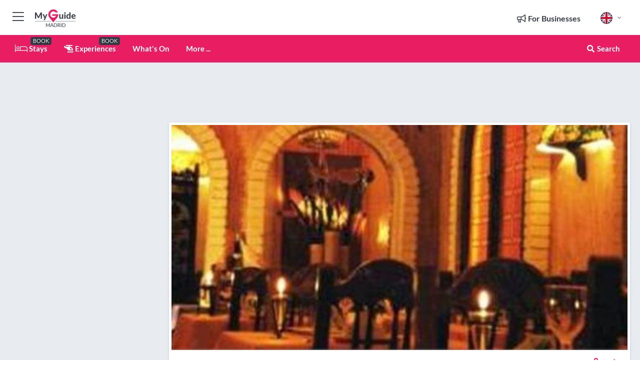

--- FILE ---
content_type: text/html; charset=utf-8
request_url: https://www.myguidemadrid.com/restaurants/al-natural
body_size: 17143
content:



			<!DOCTYPE html>
			<!--[if IE 8]>          <html class="ie ie8"> <![endif]-->
			<!--[if IE 9]>          <html class="ie ie9"> <![endif]-->
			<!--[if gt IE 9]><!-->  <html> <!--<![endif]-->
			<html lang="en" >
				<!--<![endif]-->

				<head>

					
					<!-- Global site tag (gtag.js) - Google Analytics -->
					<script nonce="65516212e3e78310527a6e461bc2b260" >

			 			window ['gtag_enable_tcf_support'] = true;  

			 		</script>

					<script nonce="65516212e3e78310527a6e461bc2b260" async src="https://www.googletagmanager.com/gtag/js?id=G-1BJ0B91QPT"></script>
					<script nonce="65516212e3e78310527a6e461bc2b260">
					  	window.dataLayer = window.dataLayer || [];
						function gtag(){dataLayer.push(arguments);}
			  			gtag('js', new Date());

			  			
					  	// gtag('config', 'G-1BJ0B91QPT');
					  	gtag('config', 'G-1BJ0B91QPT', {
					  	 	// 'campaign_source': 'Madrid',
					  	 	// 'content_group': 'Madrid',	
						  	'user_properties': {
						   	 	'website': 'Madrid'
						  	}
						});

					</script>


					
							<meta http-equiv="Content-type" content="text/html; charset=utf-8" />
		<title>Al Natural in Madrid</title>
		<meta name="facebook-domain-verification" content="ktqkjm91i37jwnqn6gifer0jtgd8ob" />
		<meta name="description" content="Al Natural, Madrid - Natural and organic healthy food in a relaxed and friendly atmosphere..........">
		<meta name="keywords" content="Al Natural, Madrid">
		<meta name="robots" content="noodp, index, follow" />
		<meta name="viewport" content="width=device-width, initial-scale=1">

		<link href='https://fonts.googleapis.com/css?family=Lato:300,400,700,900' rel='stylesheet' type='text/css'>
		
						<link rel="alternate" href="https://www.myguidemadrid.com/restaurants/al-natural" hreflang="en" />
							
							<link rel="alternate" href="https://www.myguidemadrid.com/restaurants/al-natural" hreflang="x-default" />
		
	
		<meta name="google-site-verification" content="g-Hssh-jr_iFZzkQsW9QswVlqUzeLWIy9Lys_Od8z5c" />
		<meta name="ahrefs-site-verification" content="f60c15e269fc27ccdd109cbef095f33e8531889e234532880849b804da551c44">
		<link rel="dns-prefetch" href="//https://images.myguide-cdn.com">
		<link rel="preload" fetchpriority="high" as="image" href="https://images.myguide-cdn.com/cdn-cgi/image/height=35,format=auto,quality=85/images/myguide/logo-light/madrid.png">
		<link rel="preload" fetchpriority="high" as="image" href="https://images.myguide-cdn.com/cdn-cgi/image/height=35,format=auto,quality=85/images/myguide/logo-dark/madrid.png">
		<link rel="preload" fetchpriority="high" as="image" href="https://images.myguide-cdn.com/cdn-cgi/image/width=1200,format=auto,quality=85/images/myguide/myguide-travel-frame.jpg">

		

		
		
		
		<link rel="canonical" href="https://www.myguidemadrid.com/restaurants/al-natural"  />
		
		

		<link rel="icon" href="https://images.myguide-cdn.com/favicons/favicon.ico" />
		<link rel="manifest" href="/manifest.json">
		<link rel="apple-touch-icon" sizes="57x57" href="https://images.myguide-cdn.com/favicons/apple-icon-57x57.png">
		<link rel="apple-touch-icon" sizes="60x60" href="https://images.myguide-cdn.com/favicons/apple-icon-60x60.png">
		<link rel="apple-touch-icon" sizes="72x72" href="https://images.myguide-cdn.com/favicons/apple-icon-72x72.png">
		<link rel="apple-touch-icon" sizes="76x76" href="https://images.myguide-cdn.com/favicons/apple-icon-76x76.png">
		<link rel="apple-touch-icon" sizes="114x114" href="https://images.myguide-cdn.com/favicons/apple-icon-114x114.png">
		<link rel="apple-touch-icon" sizes="120x120" href="https://images.myguide-cdn.com/favicons/apple-icon-120x120.png">
		<link rel="apple-touch-icon" sizes="144x144" href="https://images.myguide-cdn.com/favicons/apple-icon-144x144.png">
		<link rel="apple-touch-icon" sizes="152x152" href="https://images.myguide-cdn.com/favicons/apple-icon-152x152.png">
		<link rel="apple-touch-icon" sizes="180x180" href="https://images.myguide-cdn.com/favicons/apple-icon-180x180.png">
		<link rel="icon" type="image/png" sizes="192x192"  href="https://images.myguide-cdn.com/favicons/android-icon-192x192.png">
		<link rel="icon" type="image/png" sizes="32x32" href="https://images.myguide-cdn.com/favicons/favicon-32x32.png">
		<link rel="icon" type="image/png" sizes="96x96" href="https://images.myguide-cdn.com/favicons/favicon-96x96.png">
		<link rel="icon" type="image/png" sizes="16x16" href="https://images.myguide-cdn.com/favicons/favicon-16x16.png">
		<meta name="msapplication-TileImage" content="https://images.myguide-cdn.com/favicons/ms-icon-144x144.png">
		<meta name="msapplication-TileColor" content="#ffffff">
		<meta name="theme-color" content="#ffffff">
		<meta name="referrer" content="origin">


		<!-- CSS for IE -->
		<!--[if lte IE 9]>
			<link rel="stylesheet" type="text/css" href="css/ie.css" />
		<![endif]-->

		<!-- HTML5 shim and Respond.js IE8 support of HTML5 elements and media queries -->
		<!--[if lt IE 9]>
		  <script type='text/javascript' src="https://html5shiv.googlecode.com/svn/trunk/html5.js"></script>
		  <script type='text/javascript' src="https://cdnjs.cloudflare.com/ajax/libs/respond.js/1.4.2/respond.js"></script>
		<![endif]-->

		
		<meta name="yandex-verification" content="af9c3905eb736483" />
		
		<meta name="p:domain_verify" content="9f2d0fd09100c83e1e9462f55da3ba0a"/>


		<meta property="og:title" content="Al Natural in Madrid"/>
		<meta property="og:url" content="https://www.myguidemadrid.com/restaurants/al-natural" />
		<meta property="og:type" content="product"/>
		<meta property="og:site_name" content="My Guide Madrid"/>
		<meta property="og:description" content="Al Natural, Madrid - Natural and organic healthy food in a relaxed and friendly atmosphere.........." />
		<meta property="og:brand" content="Al Natural in Madrid">

					<meta property="og:locale" content="en_GB"/>
					<meta property="og:locale:alternate" content="es_ES"/>
					<meta property="og:locale:alternate" content="fr_FR"/>
					<meta property="og:locale:alternate" content="pt_PT"/>
					<meta property="og:locale:alternate" content="it_IT"/>
					<meta property="og:locale:alternate" content="de_DE"/>
					<meta property="og:locale:alternate" content="nl_NL"/>
					<meta property="og:locale:alternate" content="no_NO"/>
					<meta property="og:locale:alternate" content="da_DK"/>
					<meta property="og:locale:alternate" content="sv_SE"/>
					<meta property="og:locale:alternate" content="ja_JP"/>
					<meta property="og:locale:alternate" content="fi_FI"/>
					<meta property="og:locale:alternate" content="pl_PL"/>
					<meta property="og:locale:alternate" content="ru_RU"/>

		
		
		
		<meta property="og:image" content="https://images.myguide-cdn.com/madrid/companies/al-natural/large/al-natural-371312.jpg" />

		
		
		<meta property="product:retailer_part_no" content="C73701"/>
		<meta property="product:category" content="Restaurants"/>
		
		<meta property="product:location" content="Madrid"/>
		
		
		
		
		<meta property="product:country" content="Spain"/>
		<meta property="product:type" content="Restaurants"/>
		


		
		
		
		
		
		
	
		<meta itemprop="name" content="Al Natural in Madrid">
		<meta itemprop="description" content="Al Natural, Madrid - Natural and organic healthy food in a relaxed and friendly atmosphere..........">
		<meta itemprop="image" content="https://images.myguide-cdn.com/madrid/companies/al-natural/large/al-natural-371312.jpg">


		<meta name="twitter:card" content="summary">
		<meta name="twitter:site" content="@MyGuideNetwork">
		
		<meta name="twitter:title" content="Al Natural in Madrid">
		<meta name="twitter:description" content="Al Natural, Madrid - Natural and organic healthy food in a relaxed and friendly atmosphere..........">
		<meta name="twitter:image" content="https://images.myguide-cdn.com/madrid/companies/al-natural/large/al-natural-371312.jpg">

		<meta name="google-site-verification" content="6h6jNsF2E76IFGQ-53vI62FusaH4Rx7G6HwIvLLkQdI" />
		<meta name="google-adsense-account" content="ca-pub-6651265782782197">	




		<link href="https://cache.myguide-network.com//_cache/c7cbef82892739a3c14f125617b5f814.css" rel="stylesheet" type='text/css'>



			
		

			<script nonce="65516212e3e78310527a6e461bc2b260" async src="https://securepubads.g.doubleclick.net/tag/js/gpt.js"></script>
			<script nonce="65516212e3e78310527a6e461bc2b260">
				var gptadslots = [];
			  	var googletag = googletag || {};
	  			googletag.cmd = googletag.cmd || [];

				googletag.cmd.push(function() {
				gptadslots.push(googletag.defineSlot('/36886427/madrid_mpu1_300x250', [300, 250], 'mpu1_300x250').addService(googletag.pubads()));
				gptadslots.push(googletag.defineSlot('/36886427/madrid_mpu2_300x250', [300, 250], 'mpu2_300x250').addService(googletag.pubads()));
				gptadslots.push(googletag.defineSlot('/36886427/madrid_mpu3_300x250', [300, 250], 'mpu3_300x250').addService(googletag.pubads()));

				
				gptadslots.push(googletag.defineSlot('/36886427/madrid_top_728x90', [728, 90], 'top_728x90').addService(googletag.pubads()));
				gptadslots.push(googletag.defineSlot('/36886427/madrid_mpu1_300x600', [300, 600], 'mpu1_300x600').addService(googletag.pubads()));
				gptadslots.push(googletag.defineSlot('/36886427/madrid_mpu1_728x90', [728, 90], 'mpu1_728x90').addService(googletag.pubads()));
				gptadslots.push(googletag.defineSlot('/36886427/madrid_top_320x50', [320, 50], 'top_320x50').addService(googletag.pubads()));
				gptadslots.push(googletag.defineSlot('/36886427/madrid_mpu1_320x50', [320, 50], 'mpu1_320x50').addService(googletag.pubads()));

				googletag.pubads().enableSingleRequest();
				googletag.pubads().setTargeting("PageLink","/restaurants/al-natural");
				googletag.pubads().setTargeting("PageType","Company");
				googletag.pubads().setTargeting("PageID","73701");
				googletag.pubads().setTargeting("Lang","en");
				googletag.pubads().setTargeting("Page","Free");
				
				
				googletag.enableServices();
				});


				// googletag.cmd.push(function() { googletag.display('mpu1_300x250'); });
				// googletag.cmd.push(function() { googletag.display('top_728x90'); });
				// googletag.cmd.push(function() { googletag.display('top_320x50'); });
			</script>

		
		
		<!-- GetYourGuide Analytics -->

		<script>
		window.addEventListener('load', function() {
			var gygScript = document.createElement('script');
			gygScript.src = "https://widget.getyourguide.com/dist/pa.umd.production.min.js";
			gygScript.async = true;
			gygScript.defer = true;

			gygScript.dataset.gygPartnerId = "GIYFBFF";
			gygScript.dataset.gygGlobalAutoInsert = "true";
			gygScript.dataset.gygGlobalAutoInsertLimit = "8";
			gygScript.dataset.gygGlobalCmp = "auto-insertion";
			gygScript.dataset.gygGlobalAllowedHostCssSelector = ".gygauto";
			gygScript.dataset.gygGlobalExcludedHostUrls = "";
			gygScript.dataset.gygGlobalAllowedHostPathPrefixes = "";
			gygScript.dataset.gygGlobalExcludedKeywords = "";

			document.body.appendChild(gygScript);
		});
		</script>



			<script src="https://www.google.com/recaptcha/enterprise.js?render=6LduFhgrAAAAACFpapDObcxwzn2yMpn2lP5jxegn" async defer></script>

				</head>

				<body class="no-trans front-page company" 
					ng-app="siteApp" 
					id="MainAppCtrl" 
					ng-controller="AppController" 
					ng-init="$root.activeLanguage = 'en'; init({
						location: 'madrid',
						ga4key: '',
						slug: '/restaurants/al-natural',
						title: 'Al Natural in Madrid',
						popup: '',
						actionToken: 'b615defb8b9c2e62371273c664c8d670744d5300a3c073940064a8a66faf3472',
						lastAction: '',
                        userId: '',
						    googleSignIn: {
                                clientId :'620088340861-8ek878891c5o7ec7gredhui5eqqdph00.apps.googleusercontent.com'
                            },
                        
						view: 'restaurants'
					});"


					>
				

					<div id="page-wrapper">


							





			<header id="header" class="navbar-static-top sticky-header ">
				<div class="topnav">
					<div class="container text-center">
						<ul class="quick-menu pull-left">
							<li >

								<a  id="menu-01" href="#mobile-menu-01" title="Toggle Menu" data-toggle="collapse" class="btn-block1 mobile-menu-toggle">
									<i class="fal fa-bars fa-fw"></i>
									<i class="fal fa-times fa-fw"></i>
								</a>

								
							</li>

						
							<li>
								<span class="logo navbar-brand">
									<a href="/" title="My Guide Madrid">
										<div ng-controller="SeasonCtrl" ng-class="seasonClass">
											<img loading="lazy" class="logo-dark" src="https://images.myguide-cdn.com/cdn-cgi/image/height=35,format=auto,quality=85/images/myguide/logo-dark/madrid.png" alt="My Guide Madrid" />
										</div>
									</a>
								</span>
							</li>
						</ul>

						<ul class="social-icons clearfix pull-right">
							
							

							<li   ng-show="$root.cart.count" ng-controller="OrderController" ng-cloak data-toggle="tooltip" data-placement="bottom" title="Shopping Cart">
								<a ng-click="openModal('/order/modal?init=summary&orderID='+ $root.cart.orderId, null, false, 'dialog-centered');" class="btn-block relative cartIcon" > 
									<span class="fa fa-shopping-cart" title='#{[{$root.cart.orders.id}]}'></span>
									<label class="hide">Orders</label>
									<div ng-show="$root.cart.count" class="ng-cloak 1pulsing-notification" ng-class="{'pulsing-notification' : $root.cart.count }">
										<small ng-bind="$root.cart.count"></small>
									</div>
								</a>
							</li>



							

								
							
								
								<li class="forBusiness">
									<a href="/for-businesses" 
										class="btn-block">
										<span class="far fa-fw fa-bullhorn"></span>
										<span><strong>For Businesses</strong></span>
									</a>
								</li>
							
								<li id="languagePicker" class="dropdown">
									<a class="dropdown-toggle" id="dropdownMenu3" data-toggle="dropdown">
												<span class="flag-icon flag-icon-squared flag-icon-gb mr5"></span>
										<i class="far fa-angle-down hidden-xs"></i>
									</a>
									<ul class="dropdown-menu dropdown-menu-left" aria-labelledby="dropdownMenu2">
												<li>
												</li>
												<li>
												</li>
												<li>
												</li>
												<li>
												</li>
												<li>
												</li>
												<li>
												</li>
												<li>
												</li>
												<li>
												</li>
												<li>
												</li>
												<li>
												</li>
												<li>
												</li>
												<li>
												</li>
												<li>
												</li>
									</ul>
								</li>


							
						</ul>
					</div>
				</div>


				<div class="main-header ">
					
					<div class="container">

						<nav class="scrollmenu" role="navigation">
							<ul class="menu">



									

										<li id="homepage" >
											<a href="/">
												<i class="fal fa-bed fa-lg"></i> Stays
											</a>
											<small class="label dark">BOOK</small>
											
										</li>



									

														<li id="experiences" >
															<a href="/experiences"><i class="fas fa-helicopter"></i> Experiences</a>
															<small class="label dark">BOOK</small>
														</li>


										<li id="whatson" >
											<a href="/events">What's On</a>
										</li>



									
									
									





									<li>
											<a ng-href="" ng-click="openModal('/modal/menu', null, false, 'dialog-centered modal-lg');" class="btn-block">
												More ...
											</a>
									</li>

											<li class="pull-right" data-toggle="tooltip" data-placement="bottom" title="Search Website">
												<a class="btn-block noarrows" data-fancybox data-options='{"smallBtn":false, "buttons":false}' data-src="#filters" href="javascript:;" ng-click="$root.searchQuery=''; $root.searchTotal=1">
													<span class="fa fa-fw fa fa-search"></span> Search
												</a>
											</li>
							</ul>
						</nav>
					</div>

					
				</div>



				<nav id="mobile-menu-01" class="mobile-menu collapse width" aria-expanded="false" ng-cloak>
	                
					
					<a id="menu-01" href="#mobile-menu-01" title="Toggle Menu" data-toggle="collapse" class="mobile-menu-toggle">
							<i class="fal fa-times fa-fw"></i>
						</a>

	                <ul id="mobile-primary-menu" class="menu">

	                	<li ng-if="!$root.user.id" ng-cloak class="loginButton">
							

							<button ng-if="!$root.user.id" ng-click="openModal('/modal/users/auth', null, false, 'dialog-centered');" type="button" class="ng-scope">
                                Login / Sign Up         
                            </button>
						</li>
					
						
						<li ng-if="$root.user.id" ng-cloak class="loginButton menu-item-has-children">
							<a role="button" data-toggle="collapse" href="#profileMenuCollapse" aria-expanded="false" aria-controls="profileMenuCollapse">
								<img ng-if="$root.user.social.facebook.id"
									ng-src="{[{'https://graph.facebook.com/'+ $root.user.social.facebook.id + '/picture?type=large'}]}" 
									alt="{[{$root.user.fullName}]}">
								<img ng-if="!$root.user.social.facebook.id"
									ng-src="https://images.myguide-cdn.com/cdn-cgi/image/height=45,format=auto,quality=85/images/author-placeholder.jpg" 
									alt="{[{$root.user.fullName}]}">
								Hello {[{$root.user.name}]} <i class="fal fa-angle-down"></i>
							</a>
							<div class="submenu collapse" id="profileMenuCollapse">
								<ul>
									<li>
										<a ng-href="/profile">
											Profile
										</a>
									</li>
									<li>
										<a ng-href="/order-history">
											Your Orders
										</a>
									</li>
									<li>
										<a ng-href="/lists">
											My Guides
										</a>
									</li>
									<li>
										<a ng-click="userLogout({
											rid: 'READER_ID',
											url: 'https://www.myguidemadrid.com/restaurants/al-natural',
											return: 'https://www.myguidemadrid.com/restaurants/al-natural'
										}, true)" ng-href="">
										Logout
										</a>
									</li>
								</ul>
								<div class="space-sep10"></div>
							</div>
						</li>
						<div class="separator"></div>
					


							<li>
								<a href="/for-businesses">
									<i class="fal fa-bullhorn"></i> Add a Business
								</a>
							</li>

							<li>
								<a href="/addcompany">
									<i class="fal fa-check"></i> Claim your Business
								</a>
							</li>

							<li>
								<a href="/promote-events">
									<i class="fal fa-calendar-alt"></i> Promote Events
								</a>
							</li>

							<div class="space-sep10"></div>
							<div class="separator"></div>

						
						

							<li class="menu-item-has-children">
								<a role="button" data-toggle="collapse" href="#eventsMenuCollapse" aria-expanded="false" aria-controls="eventsMenuCollapse">
									<i class="fas fa-calendar-alt"></i> What's On Madrid<i class="fal fa-angle-down"></i>
								</a>
								<div class="submenu collapse" id="eventsMenuCollapse">
									<ul>
										<li><a href="/events">All Events in Madrid</a></li>

											<li><a href="/events/next-week">Next Week</a></li>
											<li><a href="/events/today">Today</a></li>
											<li><a href="/events/this-weekend">This Weekend</a></li>
											<li><a href="/events/tomorrow">Tomorrow</a></li>

											<li><a href="/events/january-2026">January 2026</a></li>
											<li><a href="/events/february-2026">February 2026</a></li>
											<li><a href="/events/march-2026">March 2026</a></li>
											<li><a href="/events/april-2026">April 2026</a></li>
											<li><a href="/events/may-2026">May 2026</a></li>
											<li><a href="/events/june-2026">June 2026</a></li>
											<li><a href="/events/july-2026">July 2026</a></li>
											<li><a href="/events/august-2026">August 2026</a></li>
									</ul>
								</div>
							</li>
							<div class="space-sep10"></div>
							<div class="separator"></div>



							<li id="homepage" >
								<a href="/">
									<i class="fal fa-bed fa-lg"></i> Stays
									<small class="label pink">BOOK</small>
								</a>
							</li>





												<li>
													<a href="/experiences"> 
														<i class="fas fa-helicopter"></i> Experiences
														<small class="label pink">BOOK</small>
													
													</a>
												</li>

						
						<div class="space-sep10"></div>
						<div class="separator"></div>							


						
										<li><a href="/things-to-do">Things To Do</a></li>
										<li><a href="/services">Services</a></li>
										<li><a href="/attractions">Attractions</a></li>
										<li><a href="/restaurants">Restaurants</a></li>
										<li><a href="/nightlife">Nightlife</a></li>
										<li><a href="/shopping">Shopping</a></li>
										<li><a href="/wellness">Wellness</a></li>
										<li><a href="/accommodation">Accommodation</a></li>

						<div class="space-sep10"></div>
						<div class="separator"></div>




						
						

						
							<li class="">
								<a href="/regional-information">Regional Info</a>
							</li>
					</ul>
	            </nav>

				<nav id="mobile-menu-02" class="mobile-menu collapse " aria-expanded="false">
					<a id="menu-02" href="#mobile-menu-02" title="Search" data-toggle="collapse" class="mobile-menu-toggle filter">
						
					</a>
					

					<ul class="iconList clearfix">
	    					<li>

	    						<a ng-href ng-click="openModal('/modal/users/auth', null, false, 'dialog-centered');" class="btn-block relative cartIcon"><i class="fa fa-user"></i> <span>View Profile</span></a></li>
							<li>
								<a ng-href ng-click="openModal('/modal/users/auth', null, false, 'dialog-centered');" class="btn-block relative cartIcon"><i class="fa fa-shopping-cart"></i> <span>Your Orders</span></a>
							</li>
	    					<li>
								<a ng-href ng-click="openModal('/modal/users/auth', null, false, 'dialog-centered');" class="btn-block relative cartIcon"> 
									<i class="fa fa-list"></i> <span>My Guides</span>
								</a>
							</li>
		    				<li>
		    					<a ng-href ng-click="openModal('/modal/users/auth', null, false, 'dialog-centered');"><i class="fa fa-sign-in"></i><span>Login</span></a>
		    				</li>
		    		</ul>
						<div class="logIn">
							<p>Log in for great & exciting features!</p> <img width="53" height="29" src="https://images.myguide-cdn.com/images/myguide/icons/arrow.png" alt="Arrow">
						</div>
	            </nav>

			</header>
	





							

								 <script type="application/ld+json">{
    "@context": "http:\/\/schema.org",
    "@type": "Organization",
    "name": "My Guide Madrid",
    "url": "https:\/\/www.myguidemadrid.com",
    "logo": {
        "@context": "http:\/\/schema.org",
        "@type": "ImageObject",
        "url": "https:\/\/images.myguide-cdn.com\/images\/myguide\/logo-dark\/madrid.png"
    }
}</script>
 <script type="application/ld+json">{
    "@context": "http:\/\/schema.org",
    "@type": "WebSite",
    "name": "My Guide Madrid",
    "url": "https:\/\/www.myguidemadrid.com"
}</script>
 <script type="application/ld+json">{
    "@context": "http:\/\/schema.org",
    "@type": "BreadcrumbList",
    "itemListElement": [
        {
            "@type": "ListItem",
            "position": 1,
            "item": {
                "@id": "\/",
                "name": "Madrid"
            }
        },
        {
            "@type": "ListItem",
            "position": 2,
            "item": {
                "@id": "\/restaurants",
                "name": "Restaurants"
            }
        },
        {
            "@type": "ListItem",
            "position": 3,
            "item": {
                "@id": "\/restaurants\/al-natural",
                "name": "Al Natural"
            }
        }
    ]
}</script>
 <script type="application/ld+json">{
    "@context": "http:\/\/schema.org",
    "@graph": [
        {
            "@context": "http:\/\/schema.org",
            "@type": "SiteNavigationElement",
            "@id": "https:\/\/www.myguidemadrid.com#menu",
            "name": "Stays",
            "url": "https:\/\/www.myguidemadrid.com\/"
        },
        {
            "@context": "http:\/\/schema.org",
            "@type": "SiteNavigationElement",
            "@id": "https:\/\/www.myguidemadrid.com#menu",
            "name": "Experiences",
            "url": "https:\/\/www.myguidemadrid.com\/experiences"
        },
        {
            "@context": "http:\/\/schema.org",
            "@type": "SiteNavigationElement",
            "@id": "https:\/\/www.myguidemadrid.com#menu",
            "name": "Events in Madrid",
            "url": "https:\/\/www.myguidemadrid.com\/events"
        },
        {
            "@context": "http:\/\/schema.org",
            "@type": "SiteNavigationElement",
            "@id": "https:\/\/www.myguidemadrid.com#menu",
            "name": "Things To Do",
            "url": "https:\/\/www.myguidemadrid.com\/things-to-do"
        },
        {
            "@context": "http:\/\/schema.org",
            "@type": "SiteNavigationElement",
            "@id": "https:\/\/www.myguidemadrid.com#menu",
            "name": "Services",
            "url": "https:\/\/www.myguidemadrid.com\/services"
        },
        {
            "@context": "http:\/\/schema.org",
            "@type": "SiteNavigationElement",
            "@id": "https:\/\/www.myguidemadrid.com#menu",
            "name": "Attractions",
            "url": "https:\/\/www.myguidemadrid.com\/attractions"
        },
        {
            "@context": "http:\/\/schema.org",
            "@type": "SiteNavigationElement",
            "@id": "https:\/\/www.myguidemadrid.com#menu",
            "name": "Restaurants",
            "url": "https:\/\/www.myguidemadrid.com\/restaurants"
        },
        {
            "@context": "http:\/\/schema.org",
            "@type": "SiteNavigationElement",
            "@id": "https:\/\/www.myguidemadrid.com#menu",
            "name": "Nightlife",
            "url": "https:\/\/www.myguidemadrid.com\/nightlife"
        },
        {
            "@context": "http:\/\/schema.org",
            "@type": "SiteNavigationElement",
            "@id": "https:\/\/www.myguidemadrid.com#menu",
            "name": "Shopping",
            "url": "https:\/\/www.myguidemadrid.com\/shopping"
        },
        {
            "@context": "http:\/\/schema.org",
            "@type": "SiteNavigationElement",
            "@id": "https:\/\/www.myguidemadrid.com#menu",
            "name": "Wellness",
            "url": "https:\/\/www.myguidemadrid.com\/wellness"
        },
        {
            "@context": "http:\/\/schema.org",
            "@type": "SiteNavigationElement",
            "@id": "https:\/\/www.myguidemadrid.com#menu",
            "name": "Accommodation",
            "url": "https:\/\/www.myguidemadrid.com\/accommodation"
        },
        {
            "@context": "http:\/\/schema.org",
            "@type": "SiteNavigationElement",
            "@id": "https:\/\/www.myguidemadrid.com#menu",
            "name": "Regional Info",
            "url": "https:\/\/www.myguidemadrid.com\/regional-information"
        },
        {
            "@context": "http:\/\/schema.org",
            "@type": "SiteNavigationElement",
            "@id": "https:\/\/www.myguidemadrid.com#menu",
            "name": "Madrid Travel Guide",
            "url": "https:\/\/www.myguidemadrid.com\/travel-articles"
        }
    ]
}</script>
 <script type="application/ld+json">{
    "@context": "http:\/\/schema.org",
    "description": "Al Natural, Madrid - Natural and organic healthy food in a relaxed and friendly atmosphere..........",
    "address": {
        "@type": "PostalAddress",
        "streetAddress": "Zorilla 11",
        "addressLocality": "Madrid",
        "addressCountry": "Spain"
    },
    "image": [
        "https:\/\/images.myguide-cdn.com\/madrid\/companies\/al-natural\/large\/al-natural-371312.jpg"
    ],
    "@type": "FoodEstablishment",
    "name": "Al Natural",
    "url": "https:\/\/www.myguidemadrid.com\/restaurants\/al-natural",
    "priceRange": "Moderately Priced",
    "paymentAccepted": "Credit Card, Visa"
}</script>



								








								<section id="content">
									<div class="container">
										<div class="row">

											<div class="sidebar hidden-sm hidden-xs col-md-3">
																<div class="clearfix"></div>
			<div class="advert">

							<script async src="https://pagead2.googlesyndication.com/pagead/js/adsbygoogle.js?client=ca-pub-6651265782782197"
							     crossorigin="anonymous"></script>
							<!-- MPU1 -->
							<ins class="adsbygoogle"
							     style="display:block"
							     data-ad-client="ca-pub-6651265782782197"
							     data-ad-slot="6983515904"
							     data-ad-format="auto"
							     data-full-width-responsive="true"></ins>
							<script>
							     (adsbygoogle = window.adsbygoogle || []).push({});
							</script>

					
			</div>
			<div class="clearfix"></div>




														<div class="advert skyscraper">

			
						<a title="View All Experiences" href="/experiences">
							<img loading="lazy" src="https://images.myguide-cdn.com/cdn-cgi/image/width=350,format=auto,quality=85/advertising/gyg_en.png" height="auto" width="350" alt="Ad Placeholder">
						</a>



			
	</div>

															<div class="clearfix"></div>
		<div class="advert">

			


						<script async src="https://pagead2.googlesyndication.com/pagead/js/adsbygoogle.js?client=ca-pub-6651265782782197"
						     crossorigin="anonymous"></script>
						<ins class="adsbygoogle"
						     style="display:block"
						     data-ad-format="fluid"
						     data-ad-layout-key="-fb+5w+4e-db+86"
						     data-ad-client="ca-pub-6651265782782197"
						     data-ad-slot="8488169263"></ins>
						<script>
						     (adsbygoogle = window.adsbygoogle || []).push({});
						</script>

						
							
						<div 
								class="trackClick" 
								data-affiliate="GetYourGuide" 
								data-track="affiliatelink"  
								data-view="company"
								data-type="company" 
								data-typeid="73701" 
								data-ref="widget_auto"
								data-gyg-widget="auto" 
								data-gyg-number-of-items="5"
								data-gyg-locale-code="en-GB" 
								data-gyg-currency="EUR" 
								data-gyg-cmp=""
								data-gyg-partner-id="GIYFBFF"></div>



					
					
		</div>

											</div>
											
											<div id="main" class="col-sm-12 col-md-9">
																<div class="advert leaderboard">

							<div id="top_728x90">
								<script async src="https://pagead2.googlesyndication.com/pagead/js/adsbygoogle.js?client=ca-pub-6651265782782197"
								     crossorigin="anonymous"></script>
								<!-- Leaderboard1 -->
								<ins class="adsbygoogle"
								     style="display:inline-block;width:728px;height:90px"
								     data-ad-client="ca-pub-6651265782782197"
								     data-ad-slot="4539684967"></ins>
								<script>
								     (adsbygoogle = window.adsbygoogle || []).push({});
								</script>
							</div>

							<div class="callToAction">
								<div>Want to Run Your Own<br><strong>My Guide Website</strong>?</div>
								<a class="pink" href="https://www.myguide-network.com/franchise" target="_blank"><i class="fa fa-info-circle"></i> Find Out More</a>
							</div>
						
									

			</div>

														<div class="companyslider new">
		<div id="mediaCarouselPhoto" class="col-xs-12 col-sm-12 col-md-12 nopadding">
			<div id="companyImageSlider">
					<div class="row">
						<div class="col-xs-12">
								<a data-fancybox-trigger="gallery" class="blockLink relative" href="javascript:;" data-fancybox-index="0" title="Al Natural">
									<img src="https://images.myguide-cdn.com/madrid/companies/al-natural/large/al-natural-371312.jpg" class="big" alt="Al Natural">
								</a>
						</div>
					</div>
			</div>
		</div>
		<div class="clearfix"></div>
	</div>

	
	<div class="post companyPage">
		<div id="companyTabs" class="tab-container trans-style">
			<div class="tab-page">
				<div class="tab-content col-md-12">
					<div class="tab-pane tab-page row active fade in" id="overview">
						<div class="row">
				
							<div id="companyText" class="col-sm-12 col-md-8">
								
								<div class="headingHolder">
									<div class="space-sep10"></div>
									<div class="space-sep10 hidden-xs"></div>
									<h1>Al Natural</h1>
									<h2>Madrid</h2>
								</div>


									<small class="description comma">Vegetarian</small>
									
								<div class="clearfix"></div>
								<div class="space-sep10"></div>




								
								<p>Natural and organic healthy food in a relaxed and friendly atmosphere.</p>
								<div class="space-sep15"></div>			



								<div class="clearfix"></div>
							</div>
							<div id="companySidebar" class="col-sm-12 col-md-4">
								<div class="space-sep15"></div>

								<div class="absolute1">
										<a class="iconButton" title="Add to My Guide" ng-click="openModal('/modal/users/auth', null, false, 'dialog-centered');"><i class="far fa-plus"></i></a>
									
		<a id="socialsharebutton" tabindex="0" data-trigger="focus" class="iconButton" data-placement="bottom" data-html="true" data-toggle="popover" title="Share with Friends" data-content="
			<a href='#' class='ssk sskIcon ssk-facebook' data-toggle='tooltip' data-placement='bottom' title='Share on Facebook'></a>
			<a href='#' class='ssk sskIcon ssk-twitter' data-toggle='tooltip' data-placement='bottom' title='Share on Twitter'></a>
		    <a href='#' class='ssk sskIcon ssk-email' data-toggle='tooltip' data-placement='bottom' title='Share via Email'></a>
		    <a href='#' class='ssk sskIcon ssk-pinterest' data-toggle='tooltip' data-placement='bottom' title='Share on Pinterest'></a>
		    <a href='#' class='ssk sskIcon ssk-linkedin' data-toggle='tooltip' data-placement='bottom' title='Share on LinkedIn'></a>">
				<i class="fa fa-fw fa-share-alt"></i>
		</a>

								</div>

								<div class="clearfix"></div>

								<div class="space-sep15"></div>


										<h2>Contact</h2>
										<ul class="companyInfo">
													<li  ng-cloak>
														<div class="space-sep5 hidden-xs"></div>
														<a ng-hide="showPhone" data-href="https://www.myguidemadrid.com/restaurants/al-natural" ng-click="showPhone = true" class="trackClick" data-track="phone"><i class="fa fa-phone-square fa-fw" aria-hidden="true"></i> <span class="valContact">Click for Phone Number</span></a>
														<a ng-show="showPhone" href="tel:+34 913 694 709" class="trackClick" data-track="phone"><i class="fa fa-phone-square fa-fw" aria-hidden="true"></i> <span class="valContact">+34 913 694 709</span></a>
													</li>
											

										</ul>

										


										<div class="space-sep10"></div>



								

								


								
								
								<div class="space-sep30"></div>
							</div>
						</div>
					</div>
				</div>
			</div>
		</div>
	</div>



	


	





		<div class="space-sep20"></div>
		<div class="post bs p15 white-bg">
			<h2 class="pull-left">Directions</h2>

		</div>




		<div class="space-sep20"></div>
		<div class="post bs1 p15 white-bg">
			<div class="well">
				<h4><i class="fa fa-bullhorn"></i> Are you a business owner in Madrid?</h4>
			    <p>My Guide Madrid, an informative and user-friendly <strong>online guide</strong>, was created for all those interested in the Madrid region.</p>
                <p>Used daily by travellers, tourists, residents and locals, powered by Local Experts, <strong>our site reaches the people who are your potential customers.</strong></p>
			
				<ul>
					<li><i class="fa fa-check green p10" aria-hidden="true"></i> WhatsApp Enquiries</li>
					<li><i class="fa fa-check green p10" aria-hidden="true"></i> Integrate your chosen Booking platform</li>
					<li><i class="fa fa-check green p10" aria-hidden="true"></i> Gallery with Videos & Virtual Tours</li>
					<li><i class="fa fa-check green p10" aria-hidden="true"></i> Downloadable PDFs (Menus , Pricing lists..)</li>
					<li><i class="fa fa-check green p10" aria-hidden="true"></i> Event Promotion Included</li>
					<li><i class="fa fa-check green p10" aria-hidden="true"></i> Website Link</li>
					<li><i class="fa fa-check green p10" aria-hidden="true"></i> Social Media links</li>
				</ul>
				<div class="space-sep20"></div>
				<a href="/for-businesses" target="_blank" class="button btn-block1 primary strong">
    				Find Out More
				</a>
			</div>
		</div>							

	
	<div class="space-sep10"></div>







											</div>
										</div>
									</div>
								</section>

							
		<div id="userlists" class="mgLightbox customLightbox">
			<div class="lightboxHeader">
				<a class="innerClose left" data-fancybox-close><i class="fa fa-angle-double-left"></i></a>
					<a ng-click="openModal('/modal/users/auth', null, false, 'dialog-centered');" class="innerClose pull-right">
						<i class="fa fa-user-circle"></i>
					</a>
				<h4>My Lists</h4>

				<div id="createBox" class="mgLightbox smallBox">
					<div class="lightboxHeader">
						<a class="innerClose left" data-fancybox-close><i class="fa fa-angle-double-left"></i></a>
						<a class="innerClose" data-fancybox-close><span class="closeIcon faded"></span></a>
						<h4>Create New Guide</h4>
					</div>
					<div class="lightboxContent">
						<label>Suggested Guides</label>

						<select class="custom-select" ng-model="$root.listCtrl.select.ideas" ng-change="$root.listCtrl.value = $root.listCtrl.select.ideas;" name="ideas" id="ideas">
							<option value="">-- Select One --</option>
							<optgroup label="Suggested Guides">
								<option value="My Guide to Madrid">My Guide to Madrid</option>
									<option value="New Bars To Try">New Bars To Try</option>
									<option value="New Nightclubs To Try">New Nightclubs To Try</option>
									<option value="New Restaurants To Try">New Restaurants To Try</option>
									<option value="Best For Cocktails">Best For Cocktails</option>
									<option value="Best For Friday Night Drinks">Best For Friday Night Drinks</option>
									<option value="Best For Kids">Best For Kids</option>
									<option value="Best For Live Music">Best For Live Music</option>
									<option value="Best For Meeting Friends">Best For Meeting Friends</option>
									<option value="Best For Sundays">Best For Sundays</option>
									<option value="Best For Sunsets">Best For Sunsets</option>
									<option value="Best For Relaxing">Best For Relaxing</option>
									<option value="My Favourite Cafes">My Favourite Cafes</option>
									<option value="My Favourite Clubs">My Favourite Clubs</option>
									<option value="My Favourite Places">My Favourite Places</option>
									<option value="My Favourite Restaurants">My Favourite Restaurants</option>
									<option value="My Favourite Rooftop Bars">My Favourite Rooftop Bars</option>
									<option value="My Must See Places">My Must See Places</option>
									<option value="My Trip in DATE">My Trip in DATE</option>
									<option value="Our Trip to .....">Our Trip to .....</option>
									<option value="Must See Places For First Timers">Must See Places For First Timers</option>
									<option value="Hottest New Venues">Hottest New Venues</option>
									<option value="Trending">Trending</option>
									<option value="The Bucket List">The Bucket List</option>
							</optgroup>
								<optgroup label="Attractions in Madrid">
									<option value="Best Attractions in Madrid">Best Attractions in Madrid</option>
									<option value="Top 5 Attractions in Madrid">Top 5 Attractions in Madrid</option>
									<option value="Top 10 Attractions in Madrid">Top 10 Attractions in Madrid</option>
								</optgroup>
								<optgroup label="Bars in Madrid">
									<option value="Best Bars in Madrid">Best Bars in Madrid</option>
									<option value="Top 5 Bars in Madrid">Top 5 Bars in Madrid</option>
									<option value="Top 10 Bars in Madrid">Top 10 Bars in Madrid</option>
								</optgroup>
								<optgroup label="Beaches in Madrid">
									<option value="Best Beaches in Madrid">Best Beaches in Madrid</option>
									<option value="Top 5 Beaches in Madrid">Top 5 Beaches in Madrid</option>
									<option value="Top 10 Beaches in Madrid">Top 10 Beaches in Madrid</option>
								</optgroup>
								<optgroup label="Beach Clubs in Madrid">
									<option value="Best Beach Clubs in Madrid">Best Beach Clubs in Madrid</option>
									<option value="Top 5 Beach Clubs in Madrid">Top 5 Beach Clubs in Madrid</option>
									<option value="Top 10 Beach Clubs in Madrid">Top 10 Beach Clubs in Madrid</option>
								</optgroup>
								<optgroup label="Breathtaking Locations in Madrid">
									<option value="Best Breathtaking Locations in Madrid">Best Breathtaking Locations in Madrid</option>
									<option value="Top 5 Breathtaking Locations in Madrid">Top 5 Breathtaking Locations in Madrid</option>
									<option value="Top 10 Breathtaking Locations in Madrid">Top 10 Breathtaking Locations in Madrid</option>
								</optgroup>
								<optgroup label="Cafes in Madrid">
									<option value="Best Cafes in Madrid">Best Cafes in Madrid</option>
									<option value="Top 5 Cafes in Madrid">Top 5 Cafes in Madrid</option>
									<option value="Top 10 Cafes in Madrid">Top 10 Cafes in Madrid</option>
								</optgroup>
								<optgroup label="Clubs in Madrid">
									<option value="Best Clubs in Madrid">Best Clubs in Madrid</option>
									<option value="Top 5 Clubs in Madrid">Top 5 Clubs in Madrid</option>
									<option value="Top 10 Clubs in Madrid">Top 10 Clubs in Madrid</option>
								</optgroup>
								<optgroup label="Cocktail Bars in Madrid">
									<option value="Best Cocktail Bars in Madrid">Best Cocktail Bars in Madrid</option>
									<option value="Top 5 Cocktail Bars in Madrid">Top 5 Cocktail Bars in Madrid</option>
									<option value="Top 10 Cocktail Bars in Madrid">Top 10 Cocktail Bars in Madrid</option>
								</optgroup>
								<optgroup label="Golf Courses in Madrid">
									<option value="Best Golf Courses in Madrid">Best Golf Courses in Madrid</option>
									<option value="Top 5 Golf Courses in Madrid">Top 5 Golf Courses in Madrid</option>
									<option value="Top 10 Golf Courses in Madrid">Top 10 Golf Courses in Madrid</option>
								</optgroup>
								<optgroup label="Luxury Resorts in Madrid">
									<option value="Best Luxury Resorts in Madrid">Best Luxury Resorts in Madrid</option>
									<option value="Top 5 Luxury Resorts in Madrid">Top 5 Luxury Resorts in Madrid</option>
									<option value="Top 10 Luxury Resorts in Madrid">Top 10 Luxury Resorts in Madrid</option>
								</optgroup>
								<optgroup label="Night Clubs in Madrid">
									<option value="Best Night Clubs in Madrid">Best Night Clubs in Madrid</option>
									<option value="Top 5 Night Clubs in Madrid">Top 5 Night Clubs in Madrid</option>
									<option value="Top 10 Night Clubs in Madrid">Top 10 Night Clubs in Madrid</option>
								</optgroup>
								<optgroup label="For Birthday Parties in Madrid">
									<option value="Best For Birthday Parties in Madrid">Best For Birthday Parties in Madrid</option>
									<option value="Top 5 For Birthday Parties in Madrid">Top 5 For Birthday Parties in Madrid</option>
									<option value="Top 10 For Birthday Parties in Madrid">Top 10 For Birthday Parties in Madrid</option>
								</optgroup>
								<optgroup label="For Christmas Parties in Madrid">
									<option value="Best For Christmas Parties in Madrid">Best For Christmas Parties in Madrid</option>
									<option value="Top 5 For Christmas Parties in Madrid">Top 5 For Christmas Parties in Madrid</option>
									<option value="Top 10 For Christmas Parties in Madrid">Top 10 For Christmas Parties in Madrid</option>
								</optgroup>
								<optgroup label="For Fathers Day in Madrid">
									<option value="Best For Fathers Day in Madrid">Best For Fathers Day in Madrid</option>
									<option value="Top 5 For Fathers Day in Madrid">Top 5 For Fathers Day in Madrid</option>
									<option value="Top 10 For Fathers Day in Madrid">Top 10 For Fathers Day in Madrid</option>
								</optgroup>
								<optgroup label="For Mothers Day in Madrid">
									<option value="Best For Mothers Day in Madrid">Best For Mothers Day in Madrid</option>
									<option value="Top 5 For Mothers Day in Madrid">Top 5 For Mothers Day in Madrid</option>
									<option value="Top 10 For Mothers Day in Madrid">Top 10 For Mothers Day in Madrid</option>
								</optgroup>
								<optgroup label="For Office Parties in Madrid">
									<option value="Best For Office Parties in Madrid">Best For Office Parties in Madrid</option>
									<option value="Top 5 For Office Parties in Madrid">Top 5 For Office Parties in Madrid</option>
									<option value="Top 10 For Office Parties in Madrid">Top 10 For Office Parties in Madrid</option>
								</optgroup>
								<optgroup label="For Stag & Hens in Madrid">
									<option value="Best For Stag & Hens in Madrid">Best For Stag & Hens in Madrid</option>
									<option value="Top 5 For Stag & Hens in Madrid">Top 5 For Stag & Hens in Madrid</option>
									<option value="Top 10 For Stag & Hens in Madrid">Top 10 For Stag & Hens in Madrid</option>
								</optgroup>
								<optgroup label="For Valentines Day in Madrid">
									<option value="Best For Valentines Day in Madrid">Best For Valentines Day in Madrid</option>
									<option value="Top 5 For Valentines Day in Madrid">Top 5 For Valentines Day in Madrid</option>
									<option value="Top 10 For Valentines Day in Madrid">Top 10 For Valentines Day in Madrid</option>
								</optgroup>
								<optgroup label="Places To See in Madrid">
									<option value="Best Places To See in Madrid">Best Places To See in Madrid</option>
									<option value="Top 5 Places To See in Madrid">Top 5 Places To See in Madrid</option>
									<option value="Top 10 Places To See in Madrid">Top 10 Places To See in Madrid</option>
								</optgroup>
								<optgroup label="Restaurants in Madrid">
									<option value="Best Restaurants in Madrid">Best Restaurants in Madrid</option>
									<option value="Top 5 Restaurants in Madrid">Top 5 Restaurants in Madrid</option>
									<option value="Top 10 Restaurants in Madrid">Top 10 Restaurants in Madrid</option>
								</optgroup>
								<optgroup label="Rooftop Bars in Madrid">
									<option value="Best Rooftop Bars in Madrid">Best Rooftop Bars in Madrid</option>
									<option value="Top 5 Rooftop Bars in Madrid">Top 5 Rooftop Bars in Madrid</option>
									<option value="Top 10 Rooftop Bars in Madrid">Top 10 Rooftop Bars in Madrid</option>
								</optgroup>
								<optgroup label="Spas in Madrid">
									<option value="Best Spas in Madrid">Best Spas in Madrid</option>
									<option value="Top 5 Spas in Madrid">Top 5 Spas in Madrid</option>
									<option value="Top 10 Spas in Madrid">Top 10 Spas in Madrid</option>
								</optgroup>
								<optgroup label="Sunset Spots in Madrid">
									<option value="Best Sunset Spots in Madrid">Best Sunset Spots in Madrid</option>
									<option value="Top 5 Sunset Spots in Madrid">Top 5 Sunset Spots in Madrid</option>
									<option value="Top 10 Sunset Spots in Madrid">Top 10 Sunset Spots in Madrid</option>
								</optgroup>
								<optgroup label="Tours in Madrid">
									<option value="Best Tours in Madrid">Best Tours in Madrid</option>
									<option value="Top 5 Tours in Madrid">Top 5 Tours in Madrid</option>
									<option value="Top 10 Tours in Madrid">Top 10 Tours in Madrid</option>
								</optgroup>
								<optgroup label="Tourist Attractions in Madrid">
									<option value="Best Tourist Attractions in Madrid">Best Tourist Attractions in Madrid</option>
									<option value="Top 5 Tourist Attractions in Madrid">Top 5 Tourist Attractions in Madrid</option>
									<option value="Top 10 Tourist Attractions in Madrid">Top 10 Tourist Attractions in Madrid</option>
								</optgroup>
								<optgroup label="Things To Do in Madrid">
									<option value="Best Things To Do in Madrid">Best Things To Do in Madrid</option>
									<option value="Top 5 Things To Do in Madrid">Top 5 Things To Do in Madrid</option>
									<option value="Top 10 Things To Do in Madrid">Top 10 Things To Do in Madrid</option>
								</optgroup>
								<optgroup label="Things To Do with Kids in Madrid">
									<option value="Best Things To Do with Kids in Madrid">Best Things To Do with Kids in Madrid</option>
									<option value="Top 5 Things To Do with Kids in Madrid">Top 5 Things To Do with Kids in Madrid</option>
									<option value="Top 10 Things To Do with Kids in Madrid">Top 10 Things To Do with Kids in Madrid</option>
								</optgroup>
								<optgroup label="Wedding Venues in Madrid">
									<option value="Best Wedding Venues in Madrid">Best Wedding Venues in Madrid</option>
									<option value="Top 5 Wedding Venues in Madrid">Top 5 Wedding Venues in Madrid</option>
									<option value="Top 10 Wedding Venues in Madrid">Top 10 Wedding Venues in Madrid</option>
								</optgroup>
								<optgroup label="For A View in Madrid">
									<option value="Best For A View in Madrid">Best For A View in Madrid</option>
									<option value="Top 5 For A View in Madrid">Top 5 For A View in Madrid</option>
									<option value="Top 10 For A View in Madrid">Top 10 For A View in Madrid</option>
								</optgroup>
						</select>

						<div class="space-sep10"></div>
						<div class="space-sep5"></div>
						<p>OR</p>
						<div class="space-sep5"></div>
						<label>Name Your Own Guide</label>
						<input type="search" class="btn-block" ng-model="$root.listCtrl.value" name="q" id="q" placeholder="Enter a title or select one from above" required>
						<div class="space-sep20"></div>
						<button data-fancybox data-options='{"smallBtn":false, "buttons":false}' data-src="#confirmBox" ng-click="$root.listCtrl.command = 'list_create'; $root.listCtrl.commandText = 'Create Guide?'" class="noarrows button button-submit btn-block" >
							<i class="far fa-plus"></i> CREATE MY GUIDE
						</button>
					</div>
				</div>
			</div>

			<div class="lightboxContent">
						<div class="introduction">
							<h5>Mini Guides</h5>
							<img class="arrow" width="53" height="29" src="https://images.myguide-cdn.com/images/myguide/icons/arrow.png" alt="Arrow" />
							<p class="padded" amp-access="NOT loggedIn" amp-access-hide>Login to create your guides for Madrid.</p>
						</div>



			</div>
		</div>

		<div id="listBoxAdd" class="mgLightbox">
			<div class="lightboxHeader">
				<a class="innerClose left" data-fancybox-close><i class="fa fa-angle-double-left"></i></a>
				<a class="innerClose" data-fancybox-close><span class="closeIcon faded"></span></a>
				<h4>Add to My Guide</h4>
			</div>
			<div class="lightboxContent">
				<h5>Create New Guide</h5>
				<ul>
					<li>
						<a data-fancybox data-options='{"smallBtn":false, "buttons":false}' class="noarrows" data-src="#createBox" href="javascript:;" id="addNew">
							<i class="fa fa-plus fa-x2"></i> Add to New Guide
						</a>
					</li>
				</ul>
				<div class="space-sep10"></div>


				<div class="space-sep20"></div>


			<div class="space-sep10"></div>
			</div>
		</div>

		<div id="confirmBox" class="mgLightbox smallBox">
			<div class="lightboxHeader">
				<a class="innerClose pull-right" data-fancybox-close><span class="closeIcon faded"></span></a>
				<h4 ng-bind="$root.listCtrl.commandText"></h4>
			</div>
			<div class="lightboxContent filters1">
				<div class="textHolder">
					<form id="myform" method="post" target="_top" action="" novalidate>
						<input type="text" id="command"		name="command"  	ng-model="$root.listCtrl.command" hidden>
						<input type="text" id="value" 		name="value" 		ng-model="$root.listCtrl.value" hidden>
						<input type="text" id="listid" 		name="listid" 		ng-model="$root.listCtrl.listid" hidden>
						<input type="text" id="type" 		name="type" 		ng-model="$root.listCtrl.type" hidden>
						<input type="text" id="itemid" 		name="itemid" 		ng-model="$root.listCtrl.itemid" hidden>
						<div class="center-text">
							<button type="submit" value="CONFIRM" class="button button-submit btn-block"><i class="fa fa-tick"></i> CONFIRM</button>
							<div class="space-sep10"></div>
							<a class="button light btn-block" data-fancybox-close>Cancel</a>
						</div>
					</form>
					<div class="space-sep10"></div>
				</div>
			</div>
		</div>

		<div id="renameBox" class="mgLightbox smallBox">
			<div class="lightboxHeader">
				<a class="innerClose pull-right" data-fancybox-close><span class="closeIcon faded"></span></a>
				<h4 ng-bind="$root.listCtrl.commandText"></h4>
			</div>
			<div class="lightboxContent filters1">
				<div class="space-sep10"></div>
				<div class="textHolder">
					<div class="center-text">
						<input class="btn-block" type="text" id="value2" name="value" ng-model="$root.listCtrl.value" value="">
						<div class="space-sep10"></div>
						<button data-fancybox data-options='{"smallBtn":false, "buttons":false}' data-src="#confirmBox"  type="submit" ng-click="$root.listCtrl.command = 'list_rename'; $root.listCtrl.commandText = 'Rename Guide?'" value="CONFIRM" class="button button-submit btn-block"><i class="fa fa-tick"></i> CONFIRM</button>
						<div class="space-sep10"></div>
						<a class="button light btn-block" data-fancybox-close>Cancel</a>
					</div>
					<div class="space-sep10"></div>
				</div>
			</div>
		</div>

								

				<div id="homepageCompanies" class="slider section">
			       <div class="container">
			            <div class="description">
							<h2  class="pull-left">
								Book Experiences in Madrid 
							</h2>

				            <div class="pull-right">
				            	<div class="space-sep5 visible-xs"></div>
				           		<a href="/experiences" class="button btn-block primary ">View All</a>
				            </div>
			            
						</div>
						<div class="clearfix"></div>


			            <div class="image-carousel style2 style2 flex-slider" data-item-width="307" data-item-margin="20">
							<ul class="slides image-box style9">
										<li class="relative event ofv">
											<div class="ribbon left"><span>FEATURED</span></div>

											<article class="box">
												<a class="hoverZoom" href="/experiences/retro-tour-madrid">
														
													<img class="zoom" loading="lazy" src="https://images.myguide-cdn.com/cdn-cgi/image/width=300,format=auto,quality=85/madrid/companies/thumbs/retro-tour-madrid-6807730.jpg" alt="Retro Tour Madrid">

							                                    <div class="ribbon big left">
							                                        <span class="pink">Featured</span>
							                                    </div>

						                            <figcaption class="entry-date">
														
													</figcaption>
								                    
													
													<div class="details overflowFade">


														<h3 class="box-title">Retro Tour Madrid</h3>
														<div class="clearfix"></div>
														
														<p itemprop="description">Retro Tour Madrid offers luxury tours aboard the iconic Ford T, taking you through both the modern and historic sides of Madrid. The route covers the city’s wide avenue</p>
													</div>
												</a>

												<div class="detailsFooter">
													

													
				                                    

												</div>
												
											</article>
										</li>
										<li class="relative event ofv">
											<div class="ribbon left"><span>FEATURED</span></div>

											<article class="box">
												<a class="hoverZoom" href="/experiences/from-madrid-escorial-monastery-and-the-valley-of-the-fallen">
														
													<img class="zoom" loading="lazy" src="https://images.myguide-cdn.com/cdn-cgi/image/width=300,format=auto,quality=85/madrid/companies/escorial-monastery-and-the-valley-of-the-fallen-from-madrid/thumbs/escorial-monastery-and-the-valley-of-the-fallen-from-madrid-957044.jpg" alt="From Madrid: Escorial Monastery and the Valley of the Fallen">

						                                <div class="ribbon big left">
						                                    <span class="pink">Best Seller</span>
						                                </div>

						                            <figcaption class="entry-date">
														
													</figcaption>
								                    
													
													<div class="details overflowFade">


														<h3 class="box-title">From Madrid: Escorial Monastery and the Valley of the Fallen</h3>
																<div class="rating fourHalfStars"></div>
						                                        <span class="">1349 Reviews</span>
														<div class="clearfix"></div>
														
														<p itemprop="description">Join a tour from Madrid to visit the Royal Monastery of El Escorial and the Basilica of the Valley of the Fallen. Travel through the time of Felipe II to today, and learn about the Spanish Civil War.</p>
													</div>
												</a>

												<div class="detailsFooter">
													
														<div class="pull-right">
															
															<div class="price text-right ">
																€59.00
															</div>

																<div class="price-label">From</div>


														</div>

														<a class="button primary trackClick" target="_blank" href="https://www.getyourguide.com/san-lorenzo-de-el-escorial-l144202/escorial-monastery-and-the-valley-of-the-falle-from-madrid-t409590/?partner_id=GIYFBFF&psrc=partner_api&currency=EUR" data-affiliate="GetYourGuide" data-track="affiliatelink" data-view="company" data-type="company" data-typeid="125332" data-ref="Check availability" rel="nofollow">Check availability</a>
													
				                                    

												</div>
												
											</article>
										</li>
										<li class="relative event ofv">
											<div class="ribbon left"><span>FEATURED</span></div>

											<article class="box">
												<a class="hoverZoom" href="/experiences/from-madrid-alcala-de-henares-cervantes-museum-day-trip">
														
													<img class="zoom" loading="lazy" src="https://images.myguide-cdn.com/cdn-cgi/image/width=300,format=auto,quality=85/madrid/companies/from-madrid-alcala-de-henares-cervantes-museum-day-trip/thumbs/from-madrid-alcala-de-henares-cervantes-museum-day-trip-6248121.jpg" alt="From Madrid: Alcalá de Henares & Cervantes Museum Day Trip">

						                                <div class="ribbon big left">
						                                    <span class="pink">Best Seller</span>
						                                </div>

						                            <figcaption class="entry-date">
														
													</figcaption>
								                    
													
													<div class="details overflowFade">


														<h3 class="box-title">From Madrid: Alcalá de Henares & Cervantes Museum Day Trip</h3>
																<div class="rating fourHalfStars"></div>
						                                        <span class="">100 Reviews</span>
														<div class="clearfix"></div>
														
														<p itemprop="description">Travel to the city of Alcalá de Henares on this day drip from Madrid. Discover places related to the life and work of Cervantes. Uncover the history of this city which goes back to Roman times.</p>
													</div>
												</a>

												<div class="detailsFooter">
													
														<div class="pull-right">
															
															<div class="price text-right ">
																€47.00
															</div>

																<div class="price-label">From</div>


														</div>

														<a class="button primary trackClick" target="_blank" href="https://www.getyourguide.com/alcala-de-henares-l147203/from-madrid-alcala-de-henares-cervantes-museum-day-trip-t408847/?partner_id=GIYFBFF&psrc=partner_api&currency=EUR" data-affiliate="GetYourGuide" data-track="affiliatelink" data-view="company" data-type="company" data-typeid="593752" data-ref="Check availability" rel="nofollow">Check availability</a>
													
				                                    

												</div>
												
											</article>
										</li>
										<li class="relative event ofv">
											<div class="ribbon left"><span>FEATURED</span></div>

											<article class="box">
												<a class="hoverZoom" href="/experiences/madrid-enchanted-evening-walking-tour-in-spanish">
														
													<img class="zoom" loading="lazy" src="https://images.myguide-cdn.com/cdn-cgi/image/width=300,format=auto,quality=85/madrid/companies/madrid-enchanted-evening-walking-tour-in-spanish/thumbs/madrid-enchanted-evening-walking-tour-in-spanish-6249465.jpg" alt="Madrid: Enchanted Evening Walking Tour in Spanish">

						                                <div class="ribbon big left">
						                                    <span class="pink">Best Seller</span>
						                                </div>

						                            <figcaption class="entry-date">
														
													</figcaption>
								                    
													
													<div class="details overflowFade">


														<h3 class="box-title">Madrid: Enchanted Evening Walking Tour in Spanish</h3>
																<div class="rating fourHalfStars"></div>
						                                        <span class="">119 Reviews</span>
														<div class="clearfix"></div>
														
														<p itemprop="description">Enjoy Madrid from another point of view on a night tour and learn about the mysterious side of the city's most enduring legends.</p>
													</div>
												</a>

												<div class="detailsFooter">
													
														<div class="pull-right">
															
															<div class="price text-right ">
																€12.00
															</div>

																<div class="price-label">From</div>


														</div>

														<a class="button primary trackClick" target="_blank" href="https://www.getyourguide.com/madrid-l46/madrid-enchanted-evening-walking-tour-in-spanish-t391598/?partner_id=GIYFBFF&psrc=partner_api&currency=EUR" data-affiliate="GetYourGuide" data-track="affiliatelink" data-view="company" data-type="company" data-typeid="593862" data-ref="Check availability" rel="nofollow">Check availability</a>
													
				                                    

												</div>
												
											</article>
										</li>
										<li class="relative event ofv">
											<div class="ribbon left"><span>FEATURED</span></div>

											<article class="box">
												<a class="hoverZoom" href="/experiences/madrid-flamenco-show-with-tapas-and-wine-tour">
														
													<img class="zoom" loading="lazy" src="https://images.myguide-cdn.com/cdn-cgi/image/width=300,format=auto,quality=85/madrid/companies/madrid-flamenco-show-with-tapas-and-wine-tour/thumbs/madrid-flamenco-show-with-tapas-and-wine-tour-6248712.jpg" alt="Madrid: Flamenco Show with Tapas and Wine Tour">

						                                <div class="ribbon big left">
						                                    <span class="pink">Best Seller</span>
						                                </div>

						                            <figcaption class="entry-date">
														
													</figcaption>
								                    
													
													<div class="details overflowFade">


														<h3 class="box-title">Madrid: Flamenco Show with Tapas and Wine Tour</h3>
																<div class="rating fiveStars"></div>
						                                        <span class="">64 Reviews</span>
														<div class="clearfix"></div>
														
														<p itemprop="description">Experience Madrid through its food culture on a tapas and drinks walking tour. Enjoy an intimate flamenco show surrounded by the fantastic atmosphere of The Tablao Flamenco.</p>
													</div>
												</a>

												<div class="detailsFooter">
													
														<div class="pull-right">
															
															<div class="price text-right ">
																€109.99
															</div>

																<div class="price-label">From</div>


														</div>

														<a class="button primary trackClick" target="_blank" href="https://www.getyourguide.com/madrid-l46/madrid-tapas-walking-tour-and-flamenco-show-t363745/?partner_id=GIYFBFF&psrc=partner_api&currency=EUR" data-affiliate="GetYourGuide" data-track="affiliatelink" data-view="company" data-type="company" data-typeid="593797" data-ref="Check availability" rel="nofollow">Check availability</a>
													
				                                    

												</div>
												
											</article>
										</li>
										<li class="relative event ofv">
											<div class="ribbon left"><span>FEATURED</span></div>

											<article class="box">
												<a class="hoverZoom" href="/experiences/madrid-street-art-tour-with-local-graffiti-hunter">
														
													<img class="zoom" loading="lazy" src="https://images.myguide-cdn.com/cdn-cgi/image/width=300,format=auto,quality=85/madrid/companies/madrid-street-art-tour-with-local-graffiti-hunter/thumbs/madrid-street-art-tour-with-local-graffiti-hunter-6247812.jpg" alt="Madrid: Street Art Tour with Local Graffiti Hunter">

						                                <div class="ribbon big left">
						                                    <span class="pink">Best Seller</span>
						                                </div>

						                            <figcaption class="entry-date">
														
													</figcaption>
								                    
													
													<div class="details overflowFade">


														<h3 class="box-title">Madrid: Street Art Tour with Local Graffiti Hunter</h3>
																<div class="rating fiveStars"></div>
						                                        <span class="">260 Reviews</span>
														<div class="clearfix"></div>
														
														<p itemprop="description">Explore the street art scene in Madrid on a guided tour of Lavapiés, Embajadores and La Latina districts. See graffiti walls and stencil and sticker art from Spain's underground street art culture.</p>
													</div>
												</a>

												<div class="detailsFooter">
													
														<div class="pull-right">
															
															<div class="price text-right ">
																€25.00
															</div>

																<div class="price-label">From</div>


														</div>

														<a class="button primary trackClick" target="_blank" href="https://www.getyourguide.com/madrid-l46/street-art-tour-madrid-t86435/?partner_id=GIYFBFF&psrc=partner_api&currency=EUR" data-affiliate="GetYourGuide" data-track="affiliatelink" data-view="company" data-type="company" data-typeid="593721" data-ref="Check availability" rel="nofollow">Check availability</a>
													
				                                    

												</div>
												
											</article>
										</li>
										<li class="relative event ofv">
											<div class="ribbon left"><span>FEATURED</span></div>

											<article class="box">
												<a class="hoverZoom" href="/experiences/from-madrid-segovia-avila-day-trip-with-optional-tickets">
														
													<img class="zoom" loading="lazy" src="https://images.myguide-cdn.com/cdn-cgi/image/width=300,format=auto,quality=85/madrid/companies/avila-and-segovia-full-day-guided-trip-from-madrid/thumbs/avila-and-segovia-full-day-guided-trip-from-madrid-792108.jpg" alt="From Madrid: Segovia & Avila Day Trip with Optional Tickets">

						                                <div class="ribbon big left">
						                                    <span class="pink">Best Seller</span>
						                                </div>

						                            <figcaption class="entry-date">
														
													</figcaption>
								                    
													
													<div class="details overflowFade">


														<h3 class="box-title">From Madrid: Segovia & Avila Day Trip with Optional Tickets</h3>
																<div class="rating fourHalfStars"></div>
						                                        <span class="">2129 Reviews</span>
														<div class="clearfix"></div>
														
														<p itemprop="description">Discover Segovia and Avila on this guided tour from Madrid. See the Roman Aqueduct, admire the Alcazar, visit the Segovia Cathedral, and take in Avila’s 11th-century medieval walls.</p>
													</div>
												</a>

												<div class="detailsFooter">
													
														<div class="pull-right">
															
															<div class="price text-right pink">
																€42.50
															</div>

																<div class="price-label"><s>From €50.00</s></div>


														</div>

														<a class="button primary trackClick" target="_blank" href="https://www.getyourguide.com/avila-l1628/avila-and-segovia-full-day-tour-from-madrid-t44412/?partner_id=GIYFBFF&psrc=partner_api&currency=EUR" data-affiliate="GetYourGuide" data-track="affiliatelink" data-view="company" data-type="company" data-typeid="116030" data-ref="Check availability" rel="nofollow">Check availability</a>
													
				                                    

												</div>
												
											</article>
										</li>
										<li class="relative event ofv">
											<div class="ribbon left"><span>FEATURED</span></div>

											<article class="box">
												<a class="hoverZoom" href="/experiences/from-madrid-el-escorial-and-valleys-basilica-half-day-tour">
														
													<img class="zoom" loading="lazy" src="https://images.myguide-cdn.com/cdn-cgi/image/width=300,format=auto,quality=85/madrid/companies/from-madrid-el-escorial-and-valleys-basilica-half-day-tour/thumbs/from-madrid-el-escorial-and-valleys-basilica-half-day-tour-1525690.jpg" alt="From Madrid: El Escorial and Valley's Basilica Half Day Tour">

						                                <div class="ribbon big left">
						                                    <span class="pink">Best Seller</span>
						                                </div>

						                            <figcaption class="entry-date">
														
													</figcaption>
								                    
													
													<div class="details overflowFade">


														<h3 class="box-title">From Madrid: El Escorial and Valley's Basilica Half Day Tour</h3>
																<div class="rating fourHalfStars"></div>
						                                        <span class="">629 Reviews</span>
														<div class="clearfix"></div>
														
														<p itemprop="description">Travel to Escorial from Madrid for a tour of the Monastery of San Lorenzo de El Escorial and the historical royal monuments. You'll also visit the Valley of the Fallen, and tour the basilica.</p>
													</div>
												</a>

												<div class="detailsFooter">
													
														<div class="pull-right">
															
															<div class="price text-right pink">
																€62.70
															</div>

																<div class="price-label"><s>From €66.00</s></div>


														</div>

														<a class="button primary trackClick" target="_blank" href="https://www.getyourguide.com/madrid-l46/escorial-and-valley-of-the-fallen-tour-from-madrid-t44414/?partner_id=GIYFBFF&psrc=partner_api&currency=EUR" data-affiliate="GetYourGuide" data-track="affiliatelink" data-view="company" data-type="company" data-typeid="171657" data-ref="Check availability" rel="nofollow">Check availability</a>
													
				                                    

												</div>
												
											</article>
										</li>
										<li class="relative event ofv">
											<div class="ribbon left"><span>FEATURED</span></div>

											<article class="box">
												<a class="hoverZoom" href="/experiences/half-day-trip-from-madrid-alcala-de-henares-winery-visit">
														
													<img class="zoom" loading="lazy" src="https://images.myguide-cdn.com/cdn-cgi/image/width=300,format=auto,quality=85/madrid/companies/half-day-trip-from-madrid-alcala-de-henares-winery-visit/thumbs/half-day-trip-from-madrid-alcala-de-henares-winery-visit-6250776.jpg" alt="Half-Day Trip from Madrid: Alcalá de Henares & Winery Visit">

						                                <div class="ribbon big left">
						                                    <span class="pink">Best Seller</span>
						                                </div>

						                            <figcaption class="entry-date">
														
													</figcaption>
								                    
													
													<div class="details overflowFade">


														<h3 class="box-title">Half-Day Trip from Madrid: Alcalá de Henares & Winery Visit</h3>
																<div class="rating fourStars"></div>
						                                        <span class="">16 Reviews</span>
														<div class="clearfix"></div>
														
														<p itemprop="description">Take a half-day excursion from Madrid to Alcalá de Henares, birthplace of Miguel de Cervantes. After exploring its streets, head to a winery to immerse yourself in Spain's rich winemaking tradition.</p>
													</div>
												</a>

												<div class="detailsFooter">
													
														<div class="pull-right">
															
															<div class="price text-right ">
																€89.00
															</div>

																<div class="price-label">From</div>


														</div>

														<a class="button primary trackClick" target="_blank" href="https://www.getyourguide.com/madrid-l46/half-day-trip-from-madrid-alcala-de-henares-winery-visit-t373120/?partner_id=GIYFBFF&psrc=partner_api&currency=EUR" data-affiliate="GetYourGuide" data-track="affiliatelink" data-view="company" data-type="company" data-typeid="593994" data-ref="Check availability" rel="nofollow">Check availability</a>
													
				                                    

												</div>
												
											</article>
										</li>
			                </ul>
			            </div>
			           
			      </div>
			    </div>







	

							


								

									<div id="nearby" class="nearby section">
			<div class="container">
				<div class="row">
					<div class="nearbytext col-sm-6 ">
						<a href="https://www.myguide-network.com/our-network" target="_blank">
							<img loading="lazy" data-src="https://images.myguide-cdn.com/cdn-cgi/image/width=800,format=auto,quality=85/images/map-big.jpg" alt="My Guide Network Locations">
						</a>
					</div>
					<div class="nearbytext col-sm-6 ">
						<div class="space-sep20"></div>
						<h2>We Are Part of the My Guide Network!</h2>
						<p>My Guide Madrid</strong> is part of the global <strong><a href="/all-destinations">My Guide Network</a></strong> of Online & Mobile travel guides.</p>
						<p>We are now in <a href="/all-destinations">180+ Destinations</a> and Growing. If you are interested in becoming a local travel partner and would like to find out more then click for more info about our <a href="https://www.myguide-network.com" target="_blank">Website Business Opportunity</a>.</p>
						
							<div class="space-sep40 hidden-xs"></div>
							<h2>Nearby Destinations</h2>
					
							<ul>
										<li>
											<a target="_blank" href="https://www.myguidesansebastian.com">My Guide San Sebastian</a>
										</li>
										<li>
											<a target="_blank" href="https://www.myguidealicante.com">My Guide Alicante</a>
										</li>
										<li>
											<a target="_blank" href="https://www.myguideasturias.com">My Guide Asturias</a>
										</li>
										<li>
											<a target="_blank" href="https://www.myguidebiarritz.com">My Guide Biarritz</a>
										</li>
										<li>
											<a target="_blank" href="https://www.myguidemalaga.com">My Guide Malaga</a>
										</li>
										<li>
											<a target="_blank" href="https://www.myguideporto.com">My Guide Porto</a>
										</li>
										<li>
											<a target="_blank" href="https://www.myguidemarbella.com">My Guide Marbella</a>
										</li>
										<li>
											<a target="_blank" href="https://www.myguideibiza.com">My Guide Ibiza</a>
										</li>
										<li>
											<a target="_blank" href="https://www.myguidegalicia.com">My Guide Galicia</a>
										</li>
							</ul>
					</div>
				</div>
			</div>
		</div>


							
	<div id="filters" class="filters mgLightbox customLightbox">
		
		<div class="lightboxHeader search">
			<div class="bg">
				<i class="fa fa-search"></i>
			</div>
			<div class="relative">

				<input type="text" ng-keyup="search({q : $root.searchQuery,actionToken : 'b615defb8b9c2e62371273c664c8d670744d5300a3c073940064a8a66faf3472',lang:'en' })" ng-model="$root.searchQuery" name="searchQuery" class="inputButton" value="" placeholder="Tell us what you're looking for...">
				<a href="" ng-click="$root.searchQuery=''; $root.searchTotal=1" class="clearInput" ng-show="$root.searchQuery"><i class="fa fa-times-circle" ></i> </a>
			</div>
			<a class="closesearch" ng-click="$root.searchQuery=''; $root.searchTotal=1" data-fancybox-close><span class="closeIcon"></span></a>
			<a class="loading" ng-show="$root.searchLoading"><i class="fa fa-spinner fa-spin"></i> </a>
		</div>
		<div class="lightboxContent filters1">
			<div class="warning" ng-show="!$root.searchTotal && $root.searchQuery">
				<p>No results found</p>
			</div>
			<div class="suggest" ng-hide="$root.searchQuery && $root.searchItems.length > 0">





						
						<a class="toggle" data-toggle="collapse" href="#collapseExample2" role="button" aria-expanded="false" aria-controls="collapseExample2">
							 Restaurants by Type <small class="description"><i class="fa fa-chevron-right"></i></small>
						</a>
						<div class="collapse in" id="collapseExample2">
							<div class="card card-body">
								<ul>
									<li>
									<a class="active" href="/restaurants" ><i class="fa fa-check-circle"></i> Show All</a>
									</li>
												<li><a href="/restaurants/american"><i class="fa fa-check-circle"></i> American</a></li>
												<li><a href="/restaurants/argentinean"><i class="fa fa-check-circle"></i> Argentinean</a></li>
												<li><a href="/restaurants/best-burgers"><i class="fa fa-check-circle"></i> Best Burgers</a></li>
												<li><a href="/restaurants/breakfast"><i class="fa fa-check-circle"></i> Breakfast</a></li>
												<li><a href="/restaurants/cheap-and-good"><i class="fa fa-check-circle"></i> Cheap and Good</a></li>
												<li><a href="/restaurants/chinese"><i class="fa fa-check-circle"></i> Chinese</a></li>
												<li><a href="/restaurants/fast-and-good"><i class="fa fa-check-circle"></i> Fast and Good</a></li>
												<li><a href="/restaurants/food-and-show"><i class="fa fa-check-circle"></i> Food and Show</a></li>
												<li><a href="/restaurants/fusion"><i class="fa fa-check-circle"></i> Fusion</a></li>
												<li><a href="/restaurants/international"><i class="fa fa-check-circle"></i> International</a></li>
												<li><a href="/restaurants/italian"><i class="fa fa-check-circle"></i> Italian</a></li>
												<li><a href="/restaurants/japanese"><i class="fa fa-check-circle"></i> Japanese</a></li>
												<li><a href="/restaurants/madrilenian-stew"><i class="fa fa-check-circle"></i> Madrilenian Stew</a></li>
												<li><a href="/restaurants/mexican"><i class="fa fa-check-circle"></i> Mexican</a></li>
												<li><a href="/restaurants/michelin-star"><i class="fa fa-check-circle"></i> Michelin Star</a></li>
												<li><a href="/restaurants/paella"><i class="fa fa-check-circle"></i> Paella</a></li>
												<li><a href="/restaurants/seafood"><i class="fa fa-check-circle"></i> Seafood</a></li>
												<li><a href="/restaurants/spanish"><i class="fa fa-check-circle"></i> Spanish</a></li>
												<li><a href="/restaurants/tapas"><i class="fa fa-check-circle"></i> Tapas</a></li>
												<li><a href="/restaurants/vegetarian"><i class="fa fa-check-circle"></i> Vegetarian</a></li>
								
								</ul>
							</div>
						</div>
						<div class="space-sep20"></div>
						
						<a class="toggle" data-toggle="collapse" href="#collapseExample3" role="button" aria-expanded="false" aria-controls="collapseExample3">
							Restaurants by Region <small class="description"><i class="fa fa-chevron-right"></i></small>
						</a>
						<div class="collapse in" id="collapseExample3">
							<div class="card card-body">
								<ul>
									<li><a class="active" href="/restaurants"><i class="fa fa-check-circle"></i> Show All</a></li>
								</ul>
							</div>
						</div>

						<div class="space-sep20"></div>
			</div>

			<div class="suggest" ng-show="$root.searchQuery" ng-cloak>
				 <div ng-repeat="item in searchItems" ng-show="$root.searchItems.length > 0">
					<h4>{[{item.label}]}</h4>
					<ul>
						<li ng-repeat="data in item.data">
							<a ng-href="{[{data.slug}]}"><i class="fa fa-check-circle"></i> {[{data.title}]}</a>
						</li>
					</ul>
					<div class="space-sep20"></div>
				 </div>
			</div>

		</div>
	</div>


	
	<div id="eventsfilters" class="mgLightbox customLightbox">
		<div class="lightboxHeader">
			<a class="innerClose pull-right" data-fancybox-close><span class="closeIcon faded"></span></a>
			<h4>Events in Madrid</h4>
		</div>
		<div class="lightboxContent filters1">
			<div>
			  <ul class="nav nav-tabs" role="tablist">
				<li role="presentation" class="active"><a href="#dates" aria-controls="dates" role="tab" data-toggle="tab">Dates</a></li>
				<li role="presentation"><a href="#eventCategories" aria-controls="eventCategories" role="tab" data-toggle="tab">Categories</a></li>
				<li role="presentation"><a href="#eventsSearch" aria-controls="eventsSearch" role="tab" data-toggle="tab">Search</a></li>
			  </ul>

			  <div class="tab-content">
				<div role="tabpanel" class="tab-pane active" id="dates">
					<p><i class="fa fa-filter"></i> Filter Events by Sub-Category</p>
					<ul class="subCategories clearfix">
							<li ><i class="fa fa-check-circle" aria-hidden="true"></i> <a href="/events/next-week"></a></li>
							<li ><i class="fa fa-check-circle" aria-hidden="true"></i> <a href="/events/today"></a></li>
							<li ><i class="fa fa-check-circle" aria-hidden="true"></i> <a href="/events/this-weekend"></a></li>
							<li ><i class="fa fa-check-circle" aria-hidden="true"></i> <a href="/events/tomorrow"></a></li>
							<li ><i class="fa fa-check-circle" aria-hidden="true"></i> <a href="/events/january-2026">January 2026</a></li>
							<li ><i class="fa fa-check-circle" aria-hidden="true"></i> <a href="/events/february-2026">February 2026</a></li>
							<li ><i class="fa fa-check-circle" aria-hidden="true"></i> <a href="/events/march-2026">March 2026</a></li>
							<li ><i class="fa fa-check-circle" aria-hidden="true"></i> <a href="/events/april-2026">April 2026</a></li>
							<li ><i class="fa fa-check-circle" aria-hidden="true"></i> <a href="/events/may-2026">May 2026</a></li>
							<li ><i class="fa fa-check-circle" aria-hidden="true"></i> <a href="/events/june-2026">June 2026</a></li>
							<li ><i class="fa fa-check-circle" aria-hidden="true"></i> <a href="/events/july-2026">July 2026</a></li>
							<li ><i class="fa fa-check-circle" aria-hidden="true"></i> <a href="/events/august-2026">August 2026</a></li>
					</ul>
				</div>
				<div role="tabpanel" class="tab-pane" id="eventCategories">
						<p>Please select a Date first.</p>

				</div>
				<div role="tabpanel" class="tab-pane" id="eventsSearch">
					<span>
						<strong><i class="fa fa-search"></i> Search for a company in Madrid</strong>
						<form id="companySearch" action="/search" method="GET" target="_top">
							<input type="text" class="form-control" name="q" id="q" placeholder="Search for Company..." value="">
							<button type="submit" value="Subscribe"><i class="fa fa-search"></i> SEARCH</button>
						</form>
					</span>
				</div>
			  </div>
			</div>
		</div>
	</div>









		
		<footer id="footer">
			<div class="footer-wrapper">
				<div class="container">
					<div class="row">


						
						<div class="col-xs-12 col-sm-12 col-md-6 col-lg-6">
							<h2>Franchise Opportunity</h2>
								<p><strong>My Guide Madrid</strong> is part of the global <strong><a class="white" target="_blank" href="https://www.myguide-network.com/our-network">My Guide Network</a></strong> of Online & Mobile travel guides. Our Complete Website Solution frees up the time, cost and technical expertise required to build and operate your own successful online travel business.</p>
								<div class="space-sep15"></div>
								<p><i class="fa fa-check pink"></i> A Global Network of Local Experts</p>
								<p><i class="fa fa-check pink"></i> An Established Travel Brand</p>
								<p><i class="fa fa-check pink"></i> Cutting Edge Technology</p>
								<div class="space-sep10"></div>
								<p>If you are interested in becoming a local travel partner for your territory and would like to find out more then click for more info about our <a class="linkcolor" href="https://www.myguide-network.com/franchise" target="_blank">Website Business Opportunity</a>.</p>
						</div>


						<div class="col-xs-12 col-sm-6 col-md-3 col-lg-3">
							<h2>My Guide Madrid</h2>

							<ul class="discover triangle hover row">
								
								
                                    <li class="col-xs-12">
                                        <a href="/for-businesses">
                                            Register your business
                                        </a>
                                    </li>
                                    <li class="col-xs-12">
                                        <a href="/promote-events">
                                            Submit an Event
                                        </a>
                                    </li>
                                <li class="col-xs-12"><a href="/contactus">Contact Us</a></li>
							</ul>


						</div>

						<div class="col-xs-12 col-sm-6 col-md-3 col-lg-3">

							<h2>My Guide Network</h2>
							<ul class="discover triangle hover row">
									<li class="col-xs-12"><a href="https://www.myguide-network.com" target="_blank">About Us</a></li>
									<li class="col-xs-12"><a href="/all-destinations" target="_blank">All Destinations</a></li>
									<li class="col-xs-12"><a href="/press" target="_blank">Press Information & Resources</a></li>
								<li class="col-xs-12"><a href="https://www.myguide-network.com" target="_blank">Franchise Opportunity</a></li>
								
							</ul>

								
						</div>

					</div>
				</div>
			</div>
			<div class="space-sep20 visible-xs"></div>
			<div class="bottom gray-area">
				<div class="container">
					<div class="row">
						<div class="col-xs-2 spinner logo">
							<a title="Home" href="/"><img alt="My Guide spinner" data-src="https://images.myguide-cdn.com/images/network.png"></a>
						</div>
						<div class="col-xs-8 col-sm-8 copyright text-center">
							<p>© 2026 My Guide. All rights reserved. <a class="underline" href="/privacy-policy">Privacy Policy</a> <a class="underline" href="/terms-and-conditions">Terms & Conditions</a></p>
							</p>
						</div>

						<div class="col-xs-2 text-right">
							<a id="back-to-top" href="#" class="animated bounce" data-animation-type="bounce" style="animation-duration: 1s; visibility: visible;"><i class="fa fa-arrow-up circle" aria-hidden="true"></i></a>
						</div>
					</div>
				</div>
			</div>
		</footer>
    
		


	<script nonce="65516212e3e78310527a6e461bc2b260" src="https://cache.myguide-network.com/md/js/jquery-2.0.2.min.js" type="text/javascript" ></script>
	<script nonce="65516212e3e78310527a6e461bc2b260" src="https://cache.myguide-network.com/md/js/jquery.noconflict.js" type="text/javascript" ></script>
	<script nonce="65516212e3e78310527a6e461bc2b260" src="https://cache.myguide-network.com/md/js/angular-1.7.9/angular.min.js" type="text/javascript" ></script>
	<script nonce="65516212e3e78310527a6e461bc2b260" src="https://cache.myguide-network.com/md/js/angular-1.7.9/angular-animate.min.js" type="text/javascript" ></script>
	<script nonce="65516212e3e78310527a6e461bc2b260" src="https://cache.myguide-network.com/md/js/lazyload.js" type="text/javascript" ></script>
	<script nonce="65516212e3e78310527a6e461bc2b260" src="https://cache.myguide-network.com/md/js/bootstrap.js" type="text/javascript" ></script>
	<script nonce="65516212e3e78310527a6e461bc2b260" src="https://cache.myguide-network.com/md/js/jquery.flexslider-min.js" type="text/javascript" ></script>
	<script nonce="65516212e3e78310527a6e461bc2b260" src="https://cache.myguide-network.com/md/js/fancybox-v3/dist/jquery.fancybox.js" type="text/javascript" ></script>
	<script nonce="65516212e3e78310527a6e461bc2b260" src="https://cache.myguide-network.com/md/js/theme-scripts.js" type="text/javascript" ></script>
	<script nonce="65516212e3e78310527a6e461bc2b260" src="https://cache.myguide-network.com/md/js/isotope.pkgd.min.js" type="text/javascript" ></script>
	<script nonce="65516212e3e78310527a6e461bc2b260" src="https://cache.myguide-network.com/md/js/angular/angular-sanitize.min.js" type="text/javascript" ></script>
	<script nonce="65516212e3e78310527a6e461bc2b260" src="https://cache.myguide-network.com/md/js/angular/ui-bootstrap-tpls-3.0.6-bs5.js" type="text/javascript" ></script>
	<script nonce="65516212e3e78310527a6e461bc2b260" src="https://cache.myguide-network.com/md/js/social-share-kit.min.js" type="text/javascript" ></script>
	<script nonce="65516212e3e78310527a6e461bc2b260" src="https://cache.myguide-network.com/md/js/bootstrap-datepicker.js" type="text/javascript" ></script>
	<script nonce="65516212e3e78310527a6e461bc2b260" src="https://cache.myguide-network.com/md/js/moment-with-locales.min.js" type="text/javascript" ></script>
	<script nonce="65516212e3e78310527a6e461bc2b260" src="https://cache.myguide-network.com/md/js/jquery.scrollTo.min.js" type="text/javascript" ></script>
	<script nonce="65516212e3e78310527a6e461bc2b260" src="https://cache.myguide-network.com/md/js/leaflet/leaflet.js" type="text/javascript" ></script>
	<script nonce="65516212e3e78310527a6e461bc2b260" src="https://cache.myguide-network.com/md/js/leaflet/plugins/leaflet-gesture-handling.js" type="text/javascript" ></script>
	<script nonce="65516212e3e78310527a6e461bc2b260" src="https://cache.myguide-network.com/md/js/scripts.js" type="text/javascript" ></script>
	<script nonce="65516212e3e78310527a6e461bc2b260" src="https://cache.myguide-network.com/md/js/vs-google-autocomplete.js" type="text/javascript" ></script>
	<script nonce="65516212e3e78310527a6e461bc2b260" src="https://cache.myguide-network.com/md/js/site.app.js" type="text/javascript" ></script>
	<script nonce="65516212e3e78310527a6e461bc2b260" src="https://cache.myguide-network.com/md/js/site.controllers.js" type="text/javascript" ></script>
	<script nonce="65516212e3e78310527a6e461bc2b260" src="https://cache.myguide-network.com/md/js/google-tracking.js" type="text/javascript" ></script>
	<script nonce="65516212e3e78310527a6e461bc2b260" src="https://cache.myguide-network.com/md/js/paginator.js" type="text/javascript" ></script>
	<script nonce="65516212e3e78310527a6e461bc2b260" src="https://cache.myguide-network.com/md/js/datepicker/datePicker.js" type="text/javascript" ></script>



	
	<link rel="preload" href="https://cache.myguide-network.com/components/dist/v1/components.css" as="style" onload="this.onload=null;this.rel='stylesheet'">
	<noscript><link rel="stylesheet" href="https://cache.myguide-network.com/components/dist/v1/components.css"></noscript>
		
	<script  nonce="65516212e3e78310527a6e461bc2b260" src="https://cache.myguide-network.com/components/dist/v1/components.js"></script>
	
		<script asyn nonce="65516212e3e78310527a6e461bc2b260">
	        var MGComponent = new MyGuideComponents({
	            apiToken : 'atk.oaWNoKXJdv5LrfFvG||lHZ4KvdH3bitjxys77uyorsRhUdWcWAs9dxs3||Bobled||87GM9m/0GskcKqGljgE4OGowrJWNyKwVCPcJ7DvawT2I=',
	            locale : 'en'
	        });
		</script>

    
	







			<script>
			window.addEventListener('load', function() {
				var gygScript = document.createElement('script');
				gygScript.src = "https://widget.getyourguide.com/dist/pa.umd.production.min.js";
				gygScript.async = true;
				gygScript.defer = true;

				gygScript.dataset.gygPartnerId = "GIYFBFF";
				gygScript.dataset.gygGlobalAutoInsert = "true";
				gygScript.dataset.gygGlobalAutoInsertLimit = "8";
				gygScript.dataset.gygGlobalCmp = "auto-insertion";
				gygScript.dataset.gygGlobalAllowedHostCssSelector = ".gygauto";
				gygScript.dataset.gygGlobalExcludedHostUrls = "";
				gygScript.dataset.gygGlobalAllowedHostPathPrefixes = "";
				gygScript.dataset.gygGlobalExcludedKeywords = "";

				document.body.appendChild(gygScript);
			});
			</script>

                <script>
				window.addEventListener('load', function() {
					(function (s, t, a, y, twenty, two) {
					s.Stay22 = s.Stay22 || {};
					s.Stay22.params = {
						aid: "myguide",
						excludes: ["getyourguide"]
					};
					twenty = t.createElement(a);
					two = t.getElementsByTagName(a)[0];
					twenty.async = 1;
					twenty.src = y;
					two.parentNode.insertBefore(twenty, two);
					})(window, document, "script", "https://scripts.stay22.com/letmeallez.js");
				});
				</script>



            	<script>
				window.addEventListener('load', function() {
					// Setup configuration
					window._CTZ = {
					enabled: true,
					verticals: {
						hotel: {
						active: true,
						search: {
							"city": "Madrid",
							"countryCode": "ES"
						}
						}
					}
					};

					// Insert ClickTripz script
					var ctScript = document.createElement('script');
					ctScript.async = true;
					ctScript.charset = "UTF-8";
					ctScript.dataset.publisher = "e732598370814c3da753b89d01667522";
					ctScript.src = "https://static.clicktripz.com/tag.js";
					document.body.appendChild(ctScript);
				});
				</script>

	
	








    












					</div><!-- wrapper end -->
					

				</body>
			</html>


--- FILE ---
content_type: text/html; charset=utf-8
request_url: https://www.google.com/recaptcha/enterprise/anchor?ar=1&k=6LduFhgrAAAAACFpapDObcxwzn2yMpn2lP5jxegn&co=aHR0cHM6Ly93d3cubXlndWlkZW1hZHJpZC5jb206NDQz&hl=en&v=PoyoqOPhxBO7pBk68S4YbpHZ&size=invisible&anchor-ms=20000&execute-ms=30000&cb=kfn32l6alocd
body_size: 48612
content:
<!DOCTYPE HTML><html dir="ltr" lang="en"><head><meta http-equiv="Content-Type" content="text/html; charset=UTF-8">
<meta http-equiv="X-UA-Compatible" content="IE=edge">
<title>reCAPTCHA</title>
<style type="text/css">
/* cyrillic-ext */
@font-face {
  font-family: 'Roboto';
  font-style: normal;
  font-weight: 400;
  font-stretch: 100%;
  src: url(//fonts.gstatic.com/s/roboto/v48/KFO7CnqEu92Fr1ME7kSn66aGLdTylUAMa3GUBHMdazTgWw.woff2) format('woff2');
  unicode-range: U+0460-052F, U+1C80-1C8A, U+20B4, U+2DE0-2DFF, U+A640-A69F, U+FE2E-FE2F;
}
/* cyrillic */
@font-face {
  font-family: 'Roboto';
  font-style: normal;
  font-weight: 400;
  font-stretch: 100%;
  src: url(//fonts.gstatic.com/s/roboto/v48/KFO7CnqEu92Fr1ME7kSn66aGLdTylUAMa3iUBHMdazTgWw.woff2) format('woff2');
  unicode-range: U+0301, U+0400-045F, U+0490-0491, U+04B0-04B1, U+2116;
}
/* greek-ext */
@font-face {
  font-family: 'Roboto';
  font-style: normal;
  font-weight: 400;
  font-stretch: 100%;
  src: url(//fonts.gstatic.com/s/roboto/v48/KFO7CnqEu92Fr1ME7kSn66aGLdTylUAMa3CUBHMdazTgWw.woff2) format('woff2');
  unicode-range: U+1F00-1FFF;
}
/* greek */
@font-face {
  font-family: 'Roboto';
  font-style: normal;
  font-weight: 400;
  font-stretch: 100%;
  src: url(//fonts.gstatic.com/s/roboto/v48/KFO7CnqEu92Fr1ME7kSn66aGLdTylUAMa3-UBHMdazTgWw.woff2) format('woff2');
  unicode-range: U+0370-0377, U+037A-037F, U+0384-038A, U+038C, U+038E-03A1, U+03A3-03FF;
}
/* math */
@font-face {
  font-family: 'Roboto';
  font-style: normal;
  font-weight: 400;
  font-stretch: 100%;
  src: url(//fonts.gstatic.com/s/roboto/v48/KFO7CnqEu92Fr1ME7kSn66aGLdTylUAMawCUBHMdazTgWw.woff2) format('woff2');
  unicode-range: U+0302-0303, U+0305, U+0307-0308, U+0310, U+0312, U+0315, U+031A, U+0326-0327, U+032C, U+032F-0330, U+0332-0333, U+0338, U+033A, U+0346, U+034D, U+0391-03A1, U+03A3-03A9, U+03B1-03C9, U+03D1, U+03D5-03D6, U+03F0-03F1, U+03F4-03F5, U+2016-2017, U+2034-2038, U+203C, U+2040, U+2043, U+2047, U+2050, U+2057, U+205F, U+2070-2071, U+2074-208E, U+2090-209C, U+20D0-20DC, U+20E1, U+20E5-20EF, U+2100-2112, U+2114-2115, U+2117-2121, U+2123-214F, U+2190, U+2192, U+2194-21AE, U+21B0-21E5, U+21F1-21F2, U+21F4-2211, U+2213-2214, U+2216-22FF, U+2308-230B, U+2310, U+2319, U+231C-2321, U+2336-237A, U+237C, U+2395, U+239B-23B7, U+23D0, U+23DC-23E1, U+2474-2475, U+25AF, U+25B3, U+25B7, U+25BD, U+25C1, U+25CA, U+25CC, U+25FB, U+266D-266F, U+27C0-27FF, U+2900-2AFF, U+2B0E-2B11, U+2B30-2B4C, U+2BFE, U+3030, U+FF5B, U+FF5D, U+1D400-1D7FF, U+1EE00-1EEFF;
}
/* symbols */
@font-face {
  font-family: 'Roboto';
  font-style: normal;
  font-weight: 400;
  font-stretch: 100%;
  src: url(//fonts.gstatic.com/s/roboto/v48/KFO7CnqEu92Fr1ME7kSn66aGLdTylUAMaxKUBHMdazTgWw.woff2) format('woff2');
  unicode-range: U+0001-000C, U+000E-001F, U+007F-009F, U+20DD-20E0, U+20E2-20E4, U+2150-218F, U+2190, U+2192, U+2194-2199, U+21AF, U+21E6-21F0, U+21F3, U+2218-2219, U+2299, U+22C4-22C6, U+2300-243F, U+2440-244A, U+2460-24FF, U+25A0-27BF, U+2800-28FF, U+2921-2922, U+2981, U+29BF, U+29EB, U+2B00-2BFF, U+4DC0-4DFF, U+FFF9-FFFB, U+10140-1018E, U+10190-1019C, U+101A0, U+101D0-101FD, U+102E0-102FB, U+10E60-10E7E, U+1D2C0-1D2D3, U+1D2E0-1D37F, U+1F000-1F0FF, U+1F100-1F1AD, U+1F1E6-1F1FF, U+1F30D-1F30F, U+1F315, U+1F31C, U+1F31E, U+1F320-1F32C, U+1F336, U+1F378, U+1F37D, U+1F382, U+1F393-1F39F, U+1F3A7-1F3A8, U+1F3AC-1F3AF, U+1F3C2, U+1F3C4-1F3C6, U+1F3CA-1F3CE, U+1F3D4-1F3E0, U+1F3ED, U+1F3F1-1F3F3, U+1F3F5-1F3F7, U+1F408, U+1F415, U+1F41F, U+1F426, U+1F43F, U+1F441-1F442, U+1F444, U+1F446-1F449, U+1F44C-1F44E, U+1F453, U+1F46A, U+1F47D, U+1F4A3, U+1F4B0, U+1F4B3, U+1F4B9, U+1F4BB, U+1F4BF, U+1F4C8-1F4CB, U+1F4D6, U+1F4DA, U+1F4DF, U+1F4E3-1F4E6, U+1F4EA-1F4ED, U+1F4F7, U+1F4F9-1F4FB, U+1F4FD-1F4FE, U+1F503, U+1F507-1F50B, U+1F50D, U+1F512-1F513, U+1F53E-1F54A, U+1F54F-1F5FA, U+1F610, U+1F650-1F67F, U+1F687, U+1F68D, U+1F691, U+1F694, U+1F698, U+1F6AD, U+1F6B2, U+1F6B9-1F6BA, U+1F6BC, U+1F6C6-1F6CF, U+1F6D3-1F6D7, U+1F6E0-1F6EA, U+1F6F0-1F6F3, U+1F6F7-1F6FC, U+1F700-1F7FF, U+1F800-1F80B, U+1F810-1F847, U+1F850-1F859, U+1F860-1F887, U+1F890-1F8AD, U+1F8B0-1F8BB, U+1F8C0-1F8C1, U+1F900-1F90B, U+1F93B, U+1F946, U+1F984, U+1F996, U+1F9E9, U+1FA00-1FA6F, U+1FA70-1FA7C, U+1FA80-1FA89, U+1FA8F-1FAC6, U+1FACE-1FADC, U+1FADF-1FAE9, U+1FAF0-1FAF8, U+1FB00-1FBFF;
}
/* vietnamese */
@font-face {
  font-family: 'Roboto';
  font-style: normal;
  font-weight: 400;
  font-stretch: 100%;
  src: url(//fonts.gstatic.com/s/roboto/v48/KFO7CnqEu92Fr1ME7kSn66aGLdTylUAMa3OUBHMdazTgWw.woff2) format('woff2');
  unicode-range: U+0102-0103, U+0110-0111, U+0128-0129, U+0168-0169, U+01A0-01A1, U+01AF-01B0, U+0300-0301, U+0303-0304, U+0308-0309, U+0323, U+0329, U+1EA0-1EF9, U+20AB;
}
/* latin-ext */
@font-face {
  font-family: 'Roboto';
  font-style: normal;
  font-weight: 400;
  font-stretch: 100%;
  src: url(//fonts.gstatic.com/s/roboto/v48/KFO7CnqEu92Fr1ME7kSn66aGLdTylUAMa3KUBHMdazTgWw.woff2) format('woff2');
  unicode-range: U+0100-02BA, U+02BD-02C5, U+02C7-02CC, U+02CE-02D7, U+02DD-02FF, U+0304, U+0308, U+0329, U+1D00-1DBF, U+1E00-1E9F, U+1EF2-1EFF, U+2020, U+20A0-20AB, U+20AD-20C0, U+2113, U+2C60-2C7F, U+A720-A7FF;
}
/* latin */
@font-face {
  font-family: 'Roboto';
  font-style: normal;
  font-weight: 400;
  font-stretch: 100%;
  src: url(//fonts.gstatic.com/s/roboto/v48/KFO7CnqEu92Fr1ME7kSn66aGLdTylUAMa3yUBHMdazQ.woff2) format('woff2');
  unicode-range: U+0000-00FF, U+0131, U+0152-0153, U+02BB-02BC, U+02C6, U+02DA, U+02DC, U+0304, U+0308, U+0329, U+2000-206F, U+20AC, U+2122, U+2191, U+2193, U+2212, U+2215, U+FEFF, U+FFFD;
}
/* cyrillic-ext */
@font-face {
  font-family: 'Roboto';
  font-style: normal;
  font-weight: 500;
  font-stretch: 100%;
  src: url(//fonts.gstatic.com/s/roboto/v48/KFO7CnqEu92Fr1ME7kSn66aGLdTylUAMa3GUBHMdazTgWw.woff2) format('woff2');
  unicode-range: U+0460-052F, U+1C80-1C8A, U+20B4, U+2DE0-2DFF, U+A640-A69F, U+FE2E-FE2F;
}
/* cyrillic */
@font-face {
  font-family: 'Roboto';
  font-style: normal;
  font-weight: 500;
  font-stretch: 100%;
  src: url(//fonts.gstatic.com/s/roboto/v48/KFO7CnqEu92Fr1ME7kSn66aGLdTylUAMa3iUBHMdazTgWw.woff2) format('woff2');
  unicode-range: U+0301, U+0400-045F, U+0490-0491, U+04B0-04B1, U+2116;
}
/* greek-ext */
@font-face {
  font-family: 'Roboto';
  font-style: normal;
  font-weight: 500;
  font-stretch: 100%;
  src: url(//fonts.gstatic.com/s/roboto/v48/KFO7CnqEu92Fr1ME7kSn66aGLdTylUAMa3CUBHMdazTgWw.woff2) format('woff2');
  unicode-range: U+1F00-1FFF;
}
/* greek */
@font-face {
  font-family: 'Roboto';
  font-style: normal;
  font-weight: 500;
  font-stretch: 100%;
  src: url(//fonts.gstatic.com/s/roboto/v48/KFO7CnqEu92Fr1ME7kSn66aGLdTylUAMa3-UBHMdazTgWw.woff2) format('woff2');
  unicode-range: U+0370-0377, U+037A-037F, U+0384-038A, U+038C, U+038E-03A1, U+03A3-03FF;
}
/* math */
@font-face {
  font-family: 'Roboto';
  font-style: normal;
  font-weight: 500;
  font-stretch: 100%;
  src: url(//fonts.gstatic.com/s/roboto/v48/KFO7CnqEu92Fr1ME7kSn66aGLdTylUAMawCUBHMdazTgWw.woff2) format('woff2');
  unicode-range: U+0302-0303, U+0305, U+0307-0308, U+0310, U+0312, U+0315, U+031A, U+0326-0327, U+032C, U+032F-0330, U+0332-0333, U+0338, U+033A, U+0346, U+034D, U+0391-03A1, U+03A3-03A9, U+03B1-03C9, U+03D1, U+03D5-03D6, U+03F0-03F1, U+03F4-03F5, U+2016-2017, U+2034-2038, U+203C, U+2040, U+2043, U+2047, U+2050, U+2057, U+205F, U+2070-2071, U+2074-208E, U+2090-209C, U+20D0-20DC, U+20E1, U+20E5-20EF, U+2100-2112, U+2114-2115, U+2117-2121, U+2123-214F, U+2190, U+2192, U+2194-21AE, U+21B0-21E5, U+21F1-21F2, U+21F4-2211, U+2213-2214, U+2216-22FF, U+2308-230B, U+2310, U+2319, U+231C-2321, U+2336-237A, U+237C, U+2395, U+239B-23B7, U+23D0, U+23DC-23E1, U+2474-2475, U+25AF, U+25B3, U+25B7, U+25BD, U+25C1, U+25CA, U+25CC, U+25FB, U+266D-266F, U+27C0-27FF, U+2900-2AFF, U+2B0E-2B11, U+2B30-2B4C, U+2BFE, U+3030, U+FF5B, U+FF5D, U+1D400-1D7FF, U+1EE00-1EEFF;
}
/* symbols */
@font-face {
  font-family: 'Roboto';
  font-style: normal;
  font-weight: 500;
  font-stretch: 100%;
  src: url(//fonts.gstatic.com/s/roboto/v48/KFO7CnqEu92Fr1ME7kSn66aGLdTylUAMaxKUBHMdazTgWw.woff2) format('woff2');
  unicode-range: U+0001-000C, U+000E-001F, U+007F-009F, U+20DD-20E0, U+20E2-20E4, U+2150-218F, U+2190, U+2192, U+2194-2199, U+21AF, U+21E6-21F0, U+21F3, U+2218-2219, U+2299, U+22C4-22C6, U+2300-243F, U+2440-244A, U+2460-24FF, U+25A0-27BF, U+2800-28FF, U+2921-2922, U+2981, U+29BF, U+29EB, U+2B00-2BFF, U+4DC0-4DFF, U+FFF9-FFFB, U+10140-1018E, U+10190-1019C, U+101A0, U+101D0-101FD, U+102E0-102FB, U+10E60-10E7E, U+1D2C0-1D2D3, U+1D2E0-1D37F, U+1F000-1F0FF, U+1F100-1F1AD, U+1F1E6-1F1FF, U+1F30D-1F30F, U+1F315, U+1F31C, U+1F31E, U+1F320-1F32C, U+1F336, U+1F378, U+1F37D, U+1F382, U+1F393-1F39F, U+1F3A7-1F3A8, U+1F3AC-1F3AF, U+1F3C2, U+1F3C4-1F3C6, U+1F3CA-1F3CE, U+1F3D4-1F3E0, U+1F3ED, U+1F3F1-1F3F3, U+1F3F5-1F3F7, U+1F408, U+1F415, U+1F41F, U+1F426, U+1F43F, U+1F441-1F442, U+1F444, U+1F446-1F449, U+1F44C-1F44E, U+1F453, U+1F46A, U+1F47D, U+1F4A3, U+1F4B0, U+1F4B3, U+1F4B9, U+1F4BB, U+1F4BF, U+1F4C8-1F4CB, U+1F4D6, U+1F4DA, U+1F4DF, U+1F4E3-1F4E6, U+1F4EA-1F4ED, U+1F4F7, U+1F4F9-1F4FB, U+1F4FD-1F4FE, U+1F503, U+1F507-1F50B, U+1F50D, U+1F512-1F513, U+1F53E-1F54A, U+1F54F-1F5FA, U+1F610, U+1F650-1F67F, U+1F687, U+1F68D, U+1F691, U+1F694, U+1F698, U+1F6AD, U+1F6B2, U+1F6B9-1F6BA, U+1F6BC, U+1F6C6-1F6CF, U+1F6D3-1F6D7, U+1F6E0-1F6EA, U+1F6F0-1F6F3, U+1F6F7-1F6FC, U+1F700-1F7FF, U+1F800-1F80B, U+1F810-1F847, U+1F850-1F859, U+1F860-1F887, U+1F890-1F8AD, U+1F8B0-1F8BB, U+1F8C0-1F8C1, U+1F900-1F90B, U+1F93B, U+1F946, U+1F984, U+1F996, U+1F9E9, U+1FA00-1FA6F, U+1FA70-1FA7C, U+1FA80-1FA89, U+1FA8F-1FAC6, U+1FACE-1FADC, U+1FADF-1FAE9, U+1FAF0-1FAF8, U+1FB00-1FBFF;
}
/* vietnamese */
@font-face {
  font-family: 'Roboto';
  font-style: normal;
  font-weight: 500;
  font-stretch: 100%;
  src: url(//fonts.gstatic.com/s/roboto/v48/KFO7CnqEu92Fr1ME7kSn66aGLdTylUAMa3OUBHMdazTgWw.woff2) format('woff2');
  unicode-range: U+0102-0103, U+0110-0111, U+0128-0129, U+0168-0169, U+01A0-01A1, U+01AF-01B0, U+0300-0301, U+0303-0304, U+0308-0309, U+0323, U+0329, U+1EA0-1EF9, U+20AB;
}
/* latin-ext */
@font-face {
  font-family: 'Roboto';
  font-style: normal;
  font-weight: 500;
  font-stretch: 100%;
  src: url(//fonts.gstatic.com/s/roboto/v48/KFO7CnqEu92Fr1ME7kSn66aGLdTylUAMa3KUBHMdazTgWw.woff2) format('woff2');
  unicode-range: U+0100-02BA, U+02BD-02C5, U+02C7-02CC, U+02CE-02D7, U+02DD-02FF, U+0304, U+0308, U+0329, U+1D00-1DBF, U+1E00-1E9F, U+1EF2-1EFF, U+2020, U+20A0-20AB, U+20AD-20C0, U+2113, U+2C60-2C7F, U+A720-A7FF;
}
/* latin */
@font-face {
  font-family: 'Roboto';
  font-style: normal;
  font-weight: 500;
  font-stretch: 100%;
  src: url(//fonts.gstatic.com/s/roboto/v48/KFO7CnqEu92Fr1ME7kSn66aGLdTylUAMa3yUBHMdazQ.woff2) format('woff2');
  unicode-range: U+0000-00FF, U+0131, U+0152-0153, U+02BB-02BC, U+02C6, U+02DA, U+02DC, U+0304, U+0308, U+0329, U+2000-206F, U+20AC, U+2122, U+2191, U+2193, U+2212, U+2215, U+FEFF, U+FFFD;
}
/* cyrillic-ext */
@font-face {
  font-family: 'Roboto';
  font-style: normal;
  font-weight: 900;
  font-stretch: 100%;
  src: url(//fonts.gstatic.com/s/roboto/v48/KFO7CnqEu92Fr1ME7kSn66aGLdTylUAMa3GUBHMdazTgWw.woff2) format('woff2');
  unicode-range: U+0460-052F, U+1C80-1C8A, U+20B4, U+2DE0-2DFF, U+A640-A69F, U+FE2E-FE2F;
}
/* cyrillic */
@font-face {
  font-family: 'Roboto';
  font-style: normal;
  font-weight: 900;
  font-stretch: 100%;
  src: url(//fonts.gstatic.com/s/roboto/v48/KFO7CnqEu92Fr1ME7kSn66aGLdTylUAMa3iUBHMdazTgWw.woff2) format('woff2');
  unicode-range: U+0301, U+0400-045F, U+0490-0491, U+04B0-04B1, U+2116;
}
/* greek-ext */
@font-face {
  font-family: 'Roboto';
  font-style: normal;
  font-weight: 900;
  font-stretch: 100%;
  src: url(//fonts.gstatic.com/s/roboto/v48/KFO7CnqEu92Fr1ME7kSn66aGLdTylUAMa3CUBHMdazTgWw.woff2) format('woff2');
  unicode-range: U+1F00-1FFF;
}
/* greek */
@font-face {
  font-family: 'Roboto';
  font-style: normal;
  font-weight: 900;
  font-stretch: 100%;
  src: url(//fonts.gstatic.com/s/roboto/v48/KFO7CnqEu92Fr1ME7kSn66aGLdTylUAMa3-UBHMdazTgWw.woff2) format('woff2');
  unicode-range: U+0370-0377, U+037A-037F, U+0384-038A, U+038C, U+038E-03A1, U+03A3-03FF;
}
/* math */
@font-face {
  font-family: 'Roboto';
  font-style: normal;
  font-weight: 900;
  font-stretch: 100%;
  src: url(//fonts.gstatic.com/s/roboto/v48/KFO7CnqEu92Fr1ME7kSn66aGLdTylUAMawCUBHMdazTgWw.woff2) format('woff2');
  unicode-range: U+0302-0303, U+0305, U+0307-0308, U+0310, U+0312, U+0315, U+031A, U+0326-0327, U+032C, U+032F-0330, U+0332-0333, U+0338, U+033A, U+0346, U+034D, U+0391-03A1, U+03A3-03A9, U+03B1-03C9, U+03D1, U+03D5-03D6, U+03F0-03F1, U+03F4-03F5, U+2016-2017, U+2034-2038, U+203C, U+2040, U+2043, U+2047, U+2050, U+2057, U+205F, U+2070-2071, U+2074-208E, U+2090-209C, U+20D0-20DC, U+20E1, U+20E5-20EF, U+2100-2112, U+2114-2115, U+2117-2121, U+2123-214F, U+2190, U+2192, U+2194-21AE, U+21B0-21E5, U+21F1-21F2, U+21F4-2211, U+2213-2214, U+2216-22FF, U+2308-230B, U+2310, U+2319, U+231C-2321, U+2336-237A, U+237C, U+2395, U+239B-23B7, U+23D0, U+23DC-23E1, U+2474-2475, U+25AF, U+25B3, U+25B7, U+25BD, U+25C1, U+25CA, U+25CC, U+25FB, U+266D-266F, U+27C0-27FF, U+2900-2AFF, U+2B0E-2B11, U+2B30-2B4C, U+2BFE, U+3030, U+FF5B, U+FF5D, U+1D400-1D7FF, U+1EE00-1EEFF;
}
/* symbols */
@font-face {
  font-family: 'Roboto';
  font-style: normal;
  font-weight: 900;
  font-stretch: 100%;
  src: url(//fonts.gstatic.com/s/roboto/v48/KFO7CnqEu92Fr1ME7kSn66aGLdTylUAMaxKUBHMdazTgWw.woff2) format('woff2');
  unicode-range: U+0001-000C, U+000E-001F, U+007F-009F, U+20DD-20E0, U+20E2-20E4, U+2150-218F, U+2190, U+2192, U+2194-2199, U+21AF, U+21E6-21F0, U+21F3, U+2218-2219, U+2299, U+22C4-22C6, U+2300-243F, U+2440-244A, U+2460-24FF, U+25A0-27BF, U+2800-28FF, U+2921-2922, U+2981, U+29BF, U+29EB, U+2B00-2BFF, U+4DC0-4DFF, U+FFF9-FFFB, U+10140-1018E, U+10190-1019C, U+101A0, U+101D0-101FD, U+102E0-102FB, U+10E60-10E7E, U+1D2C0-1D2D3, U+1D2E0-1D37F, U+1F000-1F0FF, U+1F100-1F1AD, U+1F1E6-1F1FF, U+1F30D-1F30F, U+1F315, U+1F31C, U+1F31E, U+1F320-1F32C, U+1F336, U+1F378, U+1F37D, U+1F382, U+1F393-1F39F, U+1F3A7-1F3A8, U+1F3AC-1F3AF, U+1F3C2, U+1F3C4-1F3C6, U+1F3CA-1F3CE, U+1F3D4-1F3E0, U+1F3ED, U+1F3F1-1F3F3, U+1F3F5-1F3F7, U+1F408, U+1F415, U+1F41F, U+1F426, U+1F43F, U+1F441-1F442, U+1F444, U+1F446-1F449, U+1F44C-1F44E, U+1F453, U+1F46A, U+1F47D, U+1F4A3, U+1F4B0, U+1F4B3, U+1F4B9, U+1F4BB, U+1F4BF, U+1F4C8-1F4CB, U+1F4D6, U+1F4DA, U+1F4DF, U+1F4E3-1F4E6, U+1F4EA-1F4ED, U+1F4F7, U+1F4F9-1F4FB, U+1F4FD-1F4FE, U+1F503, U+1F507-1F50B, U+1F50D, U+1F512-1F513, U+1F53E-1F54A, U+1F54F-1F5FA, U+1F610, U+1F650-1F67F, U+1F687, U+1F68D, U+1F691, U+1F694, U+1F698, U+1F6AD, U+1F6B2, U+1F6B9-1F6BA, U+1F6BC, U+1F6C6-1F6CF, U+1F6D3-1F6D7, U+1F6E0-1F6EA, U+1F6F0-1F6F3, U+1F6F7-1F6FC, U+1F700-1F7FF, U+1F800-1F80B, U+1F810-1F847, U+1F850-1F859, U+1F860-1F887, U+1F890-1F8AD, U+1F8B0-1F8BB, U+1F8C0-1F8C1, U+1F900-1F90B, U+1F93B, U+1F946, U+1F984, U+1F996, U+1F9E9, U+1FA00-1FA6F, U+1FA70-1FA7C, U+1FA80-1FA89, U+1FA8F-1FAC6, U+1FACE-1FADC, U+1FADF-1FAE9, U+1FAF0-1FAF8, U+1FB00-1FBFF;
}
/* vietnamese */
@font-face {
  font-family: 'Roboto';
  font-style: normal;
  font-weight: 900;
  font-stretch: 100%;
  src: url(//fonts.gstatic.com/s/roboto/v48/KFO7CnqEu92Fr1ME7kSn66aGLdTylUAMa3OUBHMdazTgWw.woff2) format('woff2');
  unicode-range: U+0102-0103, U+0110-0111, U+0128-0129, U+0168-0169, U+01A0-01A1, U+01AF-01B0, U+0300-0301, U+0303-0304, U+0308-0309, U+0323, U+0329, U+1EA0-1EF9, U+20AB;
}
/* latin-ext */
@font-face {
  font-family: 'Roboto';
  font-style: normal;
  font-weight: 900;
  font-stretch: 100%;
  src: url(//fonts.gstatic.com/s/roboto/v48/KFO7CnqEu92Fr1ME7kSn66aGLdTylUAMa3KUBHMdazTgWw.woff2) format('woff2');
  unicode-range: U+0100-02BA, U+02BD-02C5, U+02C7-02CC, U+02CE-02D7, U+02DD-02FF, U+0304, U+0308, U+0329, U+1D00-1DBF, U+1E00-1E9F, U+1EF2-1EFF, U+2020, U+20A0-20AB, U+20AD-20C0, U+2113, U+2C60-2C7F, U+A720-A7FF;
}
/* latin */
@font-face {
  font-family: 'Roboto';
  font-style: normal;
  font-weight: 900;
  font-stretch: 100%;
  src: url(//fonts.gstatic.com/s/roboto/v48/KFO7CnqEu92Fr1ME7kSn66aGLdTylUAMa3yUBHMdazQ.woff2) format('woff2');
  unicode-range: U+0000-00FF, U+0131, U+0152-0153, U+02BB-02BC, U+02C6, U+02DA, U+02DC, U+0304, U+0308, U+0329, U+2000-206F, U+20AC, U+2122, U+2191, U+2193, U+2212, U+2215, U+FEFF, U+FFFD;
}

</style>
<link rel="stylesheet" type="text/css" href="https://www.gstatic.com/recaptcha/releases/PoyoqOPhxBO7pBk68S4YbpHZ/styles__ltr.css">
<script nonce="77K6dGnGnpi1o8a4qAHtqQ" type="text/javascript">window['__recaptcha_api'] = 'https://www.google.com/recaptcha/enterprise/';</script>
<script type="text/javascript" src="https://www.gstatic.com/recaptcha/releases/PoyoqOPhxBO7pBk68S4YbpHZ/recaptcha__en.js" nonce="77K6dGnGnpi1o8a4qAHtqQ">
      
    </script></head>
<body><div id="rc-anchor-alert" class="rc-anchor-alert"></div>
<input type="hidden" id="recaptcha-token" value="[base64]">
<script type="text/javascript" nonce="77K6dGnGnpi1o8a4qAHtqQ">
      recaptcha.anchor.Main.init("[\x22ainput\x22,[\x22bgdata\x22,\x22\x22,\[base64]/[base64]/MjU1Ong/[base64]/[base64]/[base64]/[base64]/[base64]/[base64]/[base64]/[base64]/[base64]/[base64]/[base64]/[base64]/[base64]/[base64]/[base64]\\u003d\x22,\[base64]\x22,\x22IU3ChMKSOhJCLAXCg2LDkMKRw4rCvMOow4DCs8OwZMKowpHDphTDoA7Dm2InwrrDscKtScKrEcKeIlMdwrMEwoA6eA7DqAl4w7vCoDfCl0tMwobDjSbDnUZUw5rDsmUOw7g7w67DrCrCoiQ/w6fCmHpjNnBtcXjDmCErLMO0TFXClsOaW8Ocwr9EDcK9wqjCtMOAw6TCqRXCnngfBiIaIXc/w6jDrDtbWDPCu2hUwp/CqMOiw6ZUOcO/wpnDuXwxDsKBNC3CnHfCm149wqbCsMK+PR9tw5nDhxPClMONM8Kvw6AJwrUuw6wdX8OPHcK8w5rDlcKCCiBUw5bDnMKHw5sCa8Oqw5vCqx3CiMO/w54Mw4LDmcKqwrPCtcKAw6fDgMK7w6ttw4zDv8OpVHgyd8KCwqfDhMOJw5cVNhwjwrt2ZGnCoSDDh8OGw4jCo8KLVcK7QivDsGsjwrAPw7RQwrXCjSTDpsOASy7DqU3DoMKgwr/DrBjDkkvCo8Ocwr9KBh7CqmMOwqZaw79yw6FcJMOjNR1aw5vCuMKQw63CuxjCkgjCjmfClW7CgiBhV8OtOUdCAsKCwr7DgR4Bw7PCqjPDq8KXJsKcL0XDmcKNw4jCpyvDuBg+w5zCnzkRQ0VNwr9YLsOZBsK3w4zCtn7CjUzCj8KNWMK2BRpefiYWw6/[base64]/w6YIwox4wr9rQQLDoMKFLjcoLwvCqMKXMMO2wrDDgMOkcMKmw4IcEsK+wqwowr3CscK4bklfwq0Kw49mwrEow7XDpsKQc8K4wpByXh7CpGM/w6QLfRcUwq0jw4XDgMO5wrbDtsKew7wHwq9NDFHDrcKMwpfDuF/CmsOjYsKEw6XChcKnc8KHCsOkbCrDocK/Q2TDh8KhLsOLdmvClcO6d8OMw6dvQcKNw4XCqW17wrsAfjsTwqTDsG3DsMO9wq3DiMKDAR9/w4vDhsObwpnCn0HCpCFRwo9tRcOsRsOMwofCrMKuwqTChmXCqsO+f8KdDcKWwq7DvHVaYUtlRcKGfcKGHcKhwoHCuMONw4EPw5pww6PCsjMfwpvCg1XDlXXCp1DCpmodw73DnsKCH8KKwplhShk7wpXCscOqM13CkFRVwoMiw6lhPMKsalIgQcKeKm/DsTBlwr4xwo3DuMO5f8KLJsO0wphnw6vCoMK2S8K2XMKXXcK5Ok8ewoLCr8KKOxvCsUnDiMKZV34paDoWEx/CjMOFOMObw5duKsKnw45+QSXClwvCll3CvlbCssOqfznDn8OaNMKpw5kIfcKzLjfCvsKiJyEiccKKFyhCw65udMKwcTHDpMKlwqbDhiZrYcKSayMLwpYjw5nCssO0IcKKfMKIw4N0wpzDssKrw5PDoSAVJMOOwohvwpPDj28Mw63DmwDChMKHw5EYw4/[base64]/[base64]/[base64]/w6LDpiwuwpDDh11gw6HDoVdEUiXDumPCr8KHworDu8OVw7BkKgN7w4PChsK7XcK7w5ZgwrnCmMOQw5XDmMKFDcOSw4XCv0Ylw7omUCEuw4wUd8OsfSlVw5AVwq3CnHQXw4LCq8KyGzEcUS3DhgvCvMO3w6/CvcKGwpRsCWdiwoDDmiXCqcK1dU5UwrjCt8Orw5YON3c2w6zDq0nCq8Kowr8XR8K7RMKIwpbDv1TDmcOlwr9ywrwTJMKhw6c8Q8Kzw5vCmcKGwqHCn2zDoMKxwrJhwqxMwqxPdMOvw4FcwovCuCR2OnjDtsO/w7ICa2YXw5vDnU/[base64]/[base64]/Cj2XDk8KxDEPChcKdOMKyPMOXw7XDnQhYMsKxw57DvcKsCcOKwo8Ow5/Dkzw+w4gUa8K3w5fDj8OYTsKAT1rCkzwUM3g1Rx3CuzLCscKfW3scwr/[base64]/wp9tWsKAJRxyw4PCnMO2wpHDphZ1WmTDigN5OMKeUWjCk3zCqX7CucOuWsO7w5DCn8O7BcOmaWrCtMOTwqZVw5EOTsOXwq7DihDDrsKvTh9zwo9CwpHCiQbCrS7DpmtcwqYOMkzCusOFwr/Ct8K1C8Oow6XCvnvDsWFrewnDvSYQThlNw4TCtMKHd8O+w6xfw5LCrCXCgsOnMHzCssOGwoDClH0Dw7Vpw7DCpUPDnsKSwqcbw7xxDhzDsnTCpsOCw45jw6rCicKjw73CksKZGFtlwpTDhCFJAlXCoMO3PcOyOsKJwpt8WcO+CsK3wqIkbWFkEidRwp/DoF3DpmUfCcOPNXbCj8K1eUXChMKXasO2w6dWX3HCqgsvbQbDvDNZw499w4TDkVIWw6IiCMKJV04KF8Oww4ovw6MPCSteW8OBw685G8K1YMK+JsKrPSjDpcOTw79ewq/DoMOXw5nCtMOVETHChMKsFsOTc8KHD3XChxDCtsOvwoXCk8O6w696wobDnMOgw7rCsMOLDGRkNcKUwoFGw6nCo31cVjjDtUEjWcOmwpbDvsKHwo8/dMKlZcOabsKhw47CmCp2KcOSw7PDunjDt8OtSHs1wr/DtkkcAcK9JWDCnMK9w4cwwrFLwoLDpkFDw7PCocOfw7nDvWM2wp/DiMOZBWdGwp7CuMK/eMKhwqRVVmV/[base64]/w5bCjcOvwrPCisO6XMOow7E9wprDvMO8wp1gwpkHworDpEs1TwDDksKWdcK+w55ZDMOwCcKsOzjCmcOiI2p9wrXCqMO9OsK6S2jCnArCj8K4W8KyKsOFQMOnwpsJw7fDv3Jww70ga8O0w4HDnMOpdxclw6PChMO/a8KfcEIKwopvccOgwphPAcKxEMOtwrApw4jCgVM9esKZFMKqKkXDoMOIfcO6w7DCtDMfKi9PDFsxBiYaw5/DvzZSQ8OPw63DtcOGw57DosOKOsOhwoDDtsKxw53DsgtCRsO4cR3Dr8O6w741w4rDqcOCPsKmZzvDuy3Cp2hLw43CsMKfw6JpLHdgGsOsK07CkcOUwrrDpFhJf8OEaB3DmSNFwr7DgMKCfjrCuGtXwpfDjxzDgQh/G2PCsDQ8HwotMsKNw43Dnz3CjsKNB2wGwqc6wr/DvVRdQ8K9Ml/CpysUwrTCu30BHMOTw5PChX1LLxvCncKkeg8UYj/Ctktqwodowo8HWkYbw6sFBMKfasO+ADpDVFtJwpPDgcKmTXTDiGIZRwbCiFVPQ8KqJMKJw65VAlw3w6Bew7HCh2bDtcK/[base64]/[base64]/[base64]/CgsOpwqJYw4jDtDbDqDE/w71UEsKHKcKeY2fDqsKkwrUwBMKFSwsONcK+w4psw4zCn2zDrMO/w4MnK14lwpk2UDIWw6JKTMOdI2zDmsKyaWvCmMKtG8KoJgTCugfCrcKlw7jClMOLDiFsw6sCwr5DGHBkFcOAFsKKwo/[base64]/BGPDt8OPb8OidcK3w7vDt8KNLxBle8O0w4zCvCDCknQWwoAfR8Kywo/CiMOiEyomSsODw6rDmmMVUMKBw7zCpl7DgMOkw5EifXpfwp7DjHHCt8KTw4wuwoTDnMKawonCk2RQZTXCmsOKBsOZwoHDs8KJw7gTwovCj8K4F17ChcKvPDzClsKPMAXDtAHDh8O+WDXDtR/Di8KPw49VGMOsTMKhf8KtJTDDu8OWDcOGPMOvFsKlwr7ClsKQfh4sw47CmcOvU1DCmcOIB8O5FcO1wrViwo5EdsKAw6PDusO1JMObJTfCkm3CocO3wrkmwpBfw4tXw4HCr1LDl0fCnh3CrG/[base64]/Dt3lGKxdZw57DjHDCjzg/GX8YNMOgecKESX7Dp8OvPUEVUCLCjUTCi8Orw44Ew43DoMOgwrVYw6I/w77DjATDsMK7ZWLCrGfCvFIWw67DrsKQw6JiR8K4w4HCh1E3w4DCtsKSwr8lw7bCgl5GK8OmbCDDhsKvOsOjw7wiwpgSHnvDqsKhIj/[base64]/DoSJcdy4ewqpNDMKaPXwmwrLConwsQTnCvsOIScOtwplvw73CgcO3V8OEw4rDlcK+fAHDocKgS8OGw5jDsnprwrkUw4DCs8K4RHJUwrbCuGRTw7nDrXPDnno/DCvCgsOTw7LDrGttw7bDhsKRMUdcw6fDsAYrwq7CnVUaw5nCs8KQbMKDw6xtw40PfcOmOjHDnMKFWMOuRn3DpCd1DnF8DF7DgntQNF7DlcOuUXkUw54cwpkIClA8Q8K1wofCuwnCscOiZQLCj8KtNFM0wpRVwqJADcK2YcORwp0cwp/[base64]/Cg1IRw5rDjTxNAEHCggLDqMOMw7XCv3gcIcOqwrAIwphrwqLDmcObw7wXasK2Ezs3w4Z7w5fCj8O5SSp2e3kjw48EwpA7woDDmG7CrcKRw5IKGMKDw5TCoG3Cn0jDssKWc0/CqBRrAxHDpcKTWDQbbVjDj8ONW0p+VcO/wqVQEMOOwqnChjjDjhZNwr9nYEFgw4lAUXnDrSDCshTDi8Ojw5HCtgYfHl7CiV47w5vCnsKGZW9UARDDuRYKV8KTwpXCgF3CmirCp8OGwprDkxnCr0XCncOIwoDDjsKEVMK5woNTKy8uUmHDjHzCqnd6w6vDksKRUwYhT8O9w4/Cpx7CuWp1w6/DhzJTLcK4KUTDngjCgMK5csODehnCnsOna8KsF8Kfw7LDkiE5KwrDk0kXwqwiwrTDrcKiHcK1D8KvbMOgwrbCiMKCw4law4lWw4LDuH3DjigbdRQ5w6o9woTCjVchDT8oSnw4wpUPX0J/NMOawrXCryjCsi4rE8K/w6E+w79XwqHCoMKxw4waCEXCt8KzJ0XDjlojwpUNwp7Cr8K5IMKUw6REw7nCjUx2EcOdw4HDpm/DiTvDrsKHwokXwrZuIF5BwqLCtsKCw5bCgCdew6vDjsKuwq94fkZOwrDDpUTDpCBsw63DsQLDlzxcw4TDml/CtGIPw7XCnDDDhcKuHsOYcMKDwoPDkzHCgcOIe8O0U3tOwrHCrV/[base64]/CvMOHSsO7PEHCsBHDvMKFccOiw5zDqAZfNigYw6vDvcOubG/Dk8KJwo5ta8Okw6IPw5fCqgbCkMOBXQFNaTMlWsKfHHoNwo/CvCfDqSrCmWjCqcOvw7zDh3ZQYhUawoDClk9/[base64]/DgFU8YmcCwoXDqEkXw67Dh3koS0oCKMKEfA9ew7fCiV/Cl8K/[base64]/dcOawoN1wr7CssOqw65HKSMyD8OPDwQSfFwQwoLCkRjCryJHRxAhw4HCnRsEw7XClX0dw73CgRnCrsKVGMK+A1gKwqzCl8OgwofDj8Omw4DDkcOswpjDvMK4wpnDhkPDh2MXwpBzwprDll/DlMKzB3cETBIbw5sOPShkwo4zO8OdOXwJUh3CnsK5w47DiMK1woNKw7V4wp5ZJl/DrVrCkMKfdTBfw5lIU8KdKcKbwpZlM8K8w5UXwoxML01vw5w7w71lY8OcND7Cqi/DiH5nw67Dh8OCw4HCqMK8wpLDiT3ChDnDksOHWsOOw7XCkMKLRsKmw7PCmRRIwqwZLMOSw44Owr9mwpHCq8K6EsKHwr11wpIKRS7CssKtwpvDkD8twp7DgMOkPcOXwpUlwqrDlHTDu8O0w5zCuMKdMB3DiAbDs8O5w78xwqvDvMK6w75/w582L3jDp17CsmDCv8OKZ8Kww7I1KC/[base64]/CicOKw6diAx1qwpPDqsKjeAVoY2TDlMOEw43Dpj5EGcKgwpnDnMOgwofCi8KFAAjDqUXDgcOcCsOQw71jbW43bwDCu3VxwqzCi0J/c8OPwqPChsOQW3g0woQdwqvDqg/DnW8GwrEWdsOHMwpsw6PDkELCsQ1McDnCk08ybcKAb8KEwpDDqBAww7glGsOWw4rDi8OgDsKZw5rChcK/w48dwqIGUcKBwonDgMKuIR1pWcO3QsOsHcObw6VtAGsCwqQgw7xrQCpeITLDiURhCcKhQVk8VxsJw6tbA8K3w47CjMOBNioRw5JIesKkFMOGwrooaUTCvGkcV8KOUGnDmMOpEMOwwq5aBMKpw4PDjAEew7BZw6dMYsKSEyPCmMOZEcKQw6fDtcKUwoE0b03CtX/DlTsEwrINw4zCi8KBQ2nCpcOxLWnDm8OGYsKEATjCnCkhw5FHwpLCiTtqOcO6KAUMwrUFZsKowojDlgfCtmjDvAbCosO2wpfDgcKxd8OBfWM/w4ZCVGdJacO/T3vCocKlCMKBw6g1STrDtREuT1LDucKjw68EVsKqFjRHw7c7wrtVwoVAw4fCuybClsKVIRweaMKEecO1JsKJZkhkwofDnkEqwos/[base64]/w5x7w58Re8KKCcO8HMK0wpdybsOmw75Yw6LDgQFxFTZCI8OKw6lgKsO/azoaNWY5dMKXacOxwoEAw7sqwqN0d8OaGMKFP8Owd0vCvwtpwpJdw5nCkMOPTzJnXcKvwrIYMVvCrF7CuSPDqRxDMDLCmCMxSMO4OsOwH3/CvMOhw5PCn0nDpMKxw6FDbzh/[base64]/wq0yw7grwpPDqUh4E2nDnH8zw79pSQBwMsKdw4rCvShTSlrCqXnCksO3EcOPwqfDt8OUTDQrNCsPSAXDqmzCvV3Dtjoew5AEw49zwqh9aQY2fcK2WBlcw4xuDSLCpcKLCDnDt8OiFcK+bsOYw4/CosKaw7Bnw5JvwosnRsOAWcKTw5jDg8OZwpQCAcK/w5JOwqjChsO1GsOvwrVTwr41S3NcPToNw53CsMK6TMKvwoIMw6fDoMKxGsOUw5/CjTnDhAzDkzxnwq00CcK0wrTDl8Kowp3Dhj3Dtj8qAsKPcz1mw43DrcKXTMOmw4Jpw5BCwqPDsCnDiMOxD8KPVnVowoJHw4IDbyoCw6xew7jCgCoZw7BZcsOgwrbDocOcwrBEScOhcw5jw4UJRMOMwpzDrwrCq1AdNRdfwoclwqjCu8K2w4/DqMKKw7nDkcKRScO1wpfDlmczPsK6dMK5w6BSw4vDh8OJcl7DsMOML0/CksOKUcOJE3pPw7vCsQ7DsVHDvMK4w6zCi8K0cXtPI8Oiw7o6TEJ8wo7DhDsfT8OKw4HCpcKJRUvDqTp8RgDChxPDvcK+woXCrgHCjsKZw7LCs3fCiGbDgEIzbcOBOEVvNG3DjQ1aXDQkwprCvcOmJC9xMRvCtcOew4UDAzM4clnCq8ORwq/[base64]/PA7CiyDDncKpw7fChhIAV0TDlG/Dt8O+G8K4w6TDmgrDvWnDnCRzw5fCucKQUnXCmxERTyrDmMOAeMKlVXfDjhnDusOWR8KiPsOyw5XDrHkbw43DtMKRGSk0w7LDlyDDgTJ2wodLwqbDuVR8HwbCoSrCvj4pe0LDnVLDv2/[base64]/MjMyX8Oiw7AKw4FWw53CnsK6HMOow4QVw4DCpxBwwqVAV8KPwo07f3oew6AXccOKw5NxBcOYwpDDn8OLw50BwoEUwqdGX3o4KMOXwqcWDsKAwrnDg8Kgw7F5CsK5AUULwq1gSsKbw4zCsQwRwoHCsz4jwr5FwoHDrsOHw6PCjMKkw4/Drm5Cwr7CmCIXIhjCisKJw7JjIkNfUEvCoRvDp0lRw5QnwojDv1t+wrjCpT7CpUjDk8K8PyTDv2jCniYFc0jCnMO1dREXw4HDtgnDplHDtg40w53DlMKDwo/DrzNlw7AITMOLd8O2w57CgMONYMKoU8KXwobDpMKkI8OjIcOJWsK2wobCh8Kew4gNwo3Dsi49w6B5wpYxw4wewrrDrDzDpRnDqsOqwrrCjWEJwovDm8O/IWV+wovDo33ChijDhUfCo0VmwrYiw5ssw7IpIwRpKn1gAsOrBcOFw5kPw4PCqlRbJj04w6TCtcO9P8O4WVICwofDs8KEw5vDlsOYwq0Rw4jDvcOHJsK8w6jCiMOhNg8/w4/ClWzCgxjDvUHCpk/CiXXCg1AkX2E6wo1Ewp/DpBJlwrjCocKowprDrcKmwrYcwrN7RMOmwp8DL3UHw4NWGsOFwqZkw50+BX0Iw4wPXgrCvMOWMidJwrjDiC3Du8OBwpzCgsKqwqzDp8K+H8KLdcKywrIpCgFZEjzCusK/dcO/YsKBLMKowoLDuBvCiyXDkg1XbF5CFcK4XC3Crg/DhHDDksOaLMO/A8O/wqseew7DosK+w6TDrMKaC8KZwpN4w6jDn2jCkwJgNlI6wpjDn8Oew7/CpsKJwqkkw7dCDMKbMgHCucOww4YNwrfCjU7Cr18gw6/DuXhJVsKDw7HDvn9Cw4Q0YcKpwoxMHBYocCN+TsKCT0czbsOXwpYrZFVrwpxPwrTDtsO8dcORw4/DrB/Dg8KaEcKlwooZbsKAwp99w4o/QcOtP8O5YmHCoWDDi1rClMOIQsO5wo5jUMKNw4EfS8OQCcOSciXDl8KfGj3CgzbDgsKeXHfClyFpwq1ewoLCncKNFgLDuMKhw6R+w6fDg1/DlRDCusKOFCA8S8KxRMKgwo/Dl8KnGMOESzhHWCQOwrfCqGzCg8K5wrjCtMOnUcO/[base64]/Ds1Ftw4/DvkUtwpTDm8OFJiXDocOgwpcUwqHDjjPCl1nDlMKaw5RQw4nCskDCg8OMwo5UWsOebC/ChsKzw7QZfMKiMsO7wqJiw5V/DMOqwqQ0w5kMBk3CpRg1w7ooUw3Dmkx1ZlvCi1LChxU5wpM6wpTDhVt/BcOudMKBRADCtMOnw7fCoRNDw5PDpcOECMKsdsKAaQFIwqTDuMKmOcK6w6onw7ocwrTDrRvCjBQhJn0MUsKuw5cNP8KHw5zCgcKKw6UQUS1VwpPDqR7DjMKSTl0gIW3CphLDozM+bXBWw77CvU1jfMKQZMKUPV/Co8OMw7XDrTXDh8OfEUjDhsO/wrs/w59NZ39PCyLCqcOkSMKBWT0OC8K5w6QQwojDiSLDnEBjwqDCuMO3LsOPFzzDrHVvw5d6wpLDg8KpdGTCuyphCsKFw7HCqsObW8Ksw5DCplnCshEWX8OUNyBzW8KmcMK5w48Ww58ywpXCvcKmw7/Cgkcyw4HDggxcVcKiwoplEsKGGUhwYsOAw7zClMK3w5fCnifCmMKdwrTDpBrDg3jDrBPDt8KPIVfDjy3CiBPDkhN5w7dYwp5xwrLDuD0DwrrClWZJw7nDlQTClg3CuB3DosOYw6w+w77DoMKvMQrCh2jCgkQYKkLCu8O6wqbCssKjRcKhw49kwp7CgzV0w6/Ctlx1WsKkw7/[base64]/[base64]/wotcwox4FsK8w5DDlcKYw7cNw67CoMKUwonDuVHCoSPCu3TCssKYw5bDjAHCsMO3woDDsMKiJF9Gw5t4w7wdWcOSckjDqcOxZRHDp8OnL2jCmhnDv8KBAcOkZwcLwr/CnH8ew7Aowr4YwofCli3DicKwFMKpw5wSUCc8EsOTY8KJMG/DunZuwrBHRCYww7nCs8K0PVXCpDTDpMK8XkzCp8OqYBtUJcKww6/CmjR9w5DDr8Kvw6DCjAwOb8OuPE8/UV4cw5I8MHpRcMOxwpxMBytrcG/Ds8Kbw53Cv8K9w418dTYwwq7Ck3nCgTHDmcKOwqk2FsO1BGdcw4FHG8KNwoYALsOhw4orwqzDkFbDmMO6TMOaFcK3M8KIcsK/[base64]/wqcgDsOeO8ONw6kQP8KxMys/wo7Co8Kbw6cqw4zDmcK8GUPCoWjCvGkTBcK+w6cjwrLCvlIlUEUxMn0pwoIeFUxSIMKgCFkGFE7Ci8K3cMKpwp/Dj8OHw7zDnhkpEMKIwpLDl01HPMOfw5ZSDkTCvw59XGkfw5vDs8O/wqvDsUDDqS1pOMODQw9HwpLDl0t9wp3DuwTCplVFwrjClQdOKzvDvWZIwqPDgWXCi8K/[base64]/CtsOHw4XDj1cKYmNqMQrCg8OdHMK1ZDQtwooPMsOlw4ZVDcODEcOdw4VgHlgjwp/[base64]/esOTwqQOw4VPwo1zw5/Do8KvIMOMwpALw7wZecOqOMKJw5TDi8KBNUV4w73ChXMxUExkb8Kych1/wr3DvnbCmh9tYMKxYcO7TjDCl1fDt8OFw4vDhsOPwrs/BH/DjQY8wrhHViknLMKkQH1IJlLCtjNLS2VDVWJBBlEiHyjDrTsxesOwwr1qwrrDpMKtMMOGw5Ilw4pEYEDCoMOXwr1oOxPCrxNqwpvDrsKaAsOXwpFGCcKIwpLCosOBw77Dmg3Cp8KHw4ZIUxDDh8KmMMKZC8O9VQpJPCtNBjzDvsKcw6nChA/DpMK0wr92WcO+wrRwFMK0Y8KYFMO7PHzDhTrDosKeP0HDoMKdOGY5cMKiCBpnbMOrEwPDiMK0w5Uyw5bClcK5wpURwq9mwq3Dl2bDgUzCr8KCGMKCJx/ClMKwNF7DssKbc8OBwqwdw5d/[base64]/[base64]/U8OyccOkVzEpwpQ3wpouw6rDkik9CXPCqX04FxFxw7NMbQhxwqZWeS/DiMKQOyQyTUIcw7zDgAJpfcKiw5gPw5rCrcOqKgZzw6/Dtzluw54VGU/[base64]/wqLCtUrDlsO+woUxwpDCukjCkCvCkkEvYcO8Jh3DjAnDoDXDtcOaw5krw4TCscKRLwXDjDlZw6xNVcKbI0/[base64]/wr/DgHXDlsOBwqwOfsKawqfCshvCksK/[base64]/DncONw6DCiFjCvMKxwo1VwrZXwpc/wotrQ8O0dULCpcO4TU5OCcKbw6pXYV0nw5IvwrfDt05CdMKOwoEmw5trGsOOWcKRwpTDn8K/OELCuSPCh1XDlcO6D8Kcwp4dGyvCpwbChMO7wpzCscKDw4jCkm3CicOAwoXCkMO+worCssO1Q8K4flEtMTPCrcOVwpvDsh99axJFAMOnIxQIwr7DmTnDnMO5wobDrMO8w7/DggfCjS8ww7vCkzbClkMbw4bCucKoXsKJw77DucOmw5sQwqF4w5XCvkwsw6sEw5R3WcKKwqPDg8OOHcKcwrfDkD3CkcKiwq3ChsKdbmzCr8Kew54Cw7gdwq8kw5kfwqLDrFbCmMOaw4XDrcKgwoTDucO9w7dnwovDoQ/[base64]/ClG7CgU0cwqHCqsOewp8Dw6lrw63DscKEwqcxDMKZb8OuS8KRwpbDhVceGR0Nw5/Cig0CwqTDrsOGw7ZqHcOBw7Vuw4TCqMKYwrtRw6QZOxh7BsKlw6ddwo9rW1vDucKAPRUQw4YTM2TCvsOrw7RFUcKvwrLDqGsVw4NOw6PDlUXDqF1zw6LDuhwoX3tvBlJDX8KNwowPwowrf8O+wocEwrprZSjCncK/[base64]/DtsKDRMO9PC8qw6s0cMK8D1zCvCtQX8KjPcO2ZcOUXsOew7rDmMO9wrbCgMKEKsO/[base64]/[base64]/QyU8LMONLQxRBcOrw445wobCmDrDgUDDj15Ha0QdaMKBw47DrsK0f0TDg8KtJMOfLsO/[base64]/[base64]/CsgjCqS9owpfCnMKywpjCtkPDhi/DmMOzCcK+H01aGcKcw5fDg8K0w4oww5zDscOgJcO3w6g3wqogXRnDiMK1w7I3dRdNwoMBMUPCrH3DuRvCkUpkwr5MDcKNwqfDn0ltw75uanjDiTTDhMKqERYgw6ZSFMOyw58KYMOCwpMSCA7CuWDDjkNfwpXCqcO7w68iw6BiC1/DssOBw4fDqAwuwpPCqArDt8OVCkF0w4xzIsOuw64tC8OMccKKVsK4wq7Do8KmwrYXNcKzw7EpLz/Cmy4vImrDoylMf8KlGsKzZSQXw5wEwpLDosOsHMOXw7rDuMOiY8OFTcOfScK9w6/Dtm3DmxsHXRIswpPCq8KiKsKkwo7CtMKpP0gUdkIPFMOHSErDtsOcM2zCv1EnHsKswqvDosOXw4pSfsOiL8K3wpFUw5hsYSfCoMOYwo3Cp8K+QG0hw7gmwoPDh8KgTcO5ZsO7WcOfYsKxBlA1wpEPcGk/LRDCmkV6w4jDr3lLwrozJDlxXMKRLcKiwocFN8KaGxkDwpUqUsOow4N1b8OUw4pDw6NzBzzDj8OAw6Z3E8Kyw7FXbcOrRyfCt1fCpHPCti/CrA/CuQhLfMKsc8OLw4EhHA4iNMOlwq/DphBlB8Krw5RkBcOrLcOwwrgWwpcjwocXw4HDrWrCpcOAZsKWTsKsGSTDlsKkwrpQXTbDnnVEw4JKw4jDmSsRw7MxYEhAdnXCiC81CsKDMcKlw7t0UMOGw7DCn8ODwoIyPA/ChMK6w7/Du8KMc8KlLh9mHE0uwo8rw6IXw4lXwp7CuCPCg8K/w7MIwrhaD8O1FQTClhkMwqjDhsOWwo/[base64]/OGDDv8KfwobDkEtCaDYMw4HDncOcw6Bzw67DmBDCjnVSwq3ChVRswrIZETBvbBjCr8KpworDssOtwqM3QRzCuSYNw4tFSsOWdsKjwprDjS8Xc2fCjWDDhyofw688wrjDljp5ckdYNMKSwogYw458wrURw7vDuSbCsDHCiMKIwo/DgBwtQsOKwpbDnTkycMODw67DhsKZw5PDjmXCoGtwT8O/B8KLEcKWw5TDu8K7UjdmwpXDkcORUmB3aMKiGyvCv0QEwop7dUE1b8OBdX/[base64]/[base64]/Du2bDkiVXwpdLw6x9wrlYLcKMw4/DusOoCcKKw7jCjAzDnsO1UsOZwozCisOLw7LCvMKBw4xOwpgEw6VZdXfClCbDqykuTcK7D8KAbcK5wr7Duiljw6pOcxXCjhESw4gbCB/DhsKewpnCusK1wrrDpidew4rCrsOJAsOuw5Fjw6QqL8KAw5ZoIsKMwoLDvQbCssKUw4zCrDY3PMONwolOJC/[base64]/wpzDvT7CkcOFe8OfHTXDhsK/csKUw5khQBpIFlhOYcOQO1LDrsOSTcOZw5rDqMOwH8KBwqV9wqbCncOaw6k2w4x2JcO9KnEnw4l4H8K0w4Z2w58zwrLDoMOfwpzCtBfDh8KpbcKrb3E/TGpLaMO3XcO9w55Rw6/DscKowrPDpsKRw7DCoChPUA5hODtqJBh/[base64]/w4XDk8OudxPCjMK4wpXCl33DmwRbw4vCsMK4C8KEw4rCqsOVw4law4JfKsOLLcK7P8KPwq/CmsK3w6PDrU/CuRbDkMKoUcKmw5LDtcKaTMOMw74hZhLDiQ/[base64]/TMOWN8OCwobCtnrCncOKEMKQHwTCgsKTwqfDpsKTJjPCkMK5JMK9wqwfwrDDmcONw4bCuMOaCGnDn1HCtcO1w7lAwoXDrcKfZR5WU1Flw6rDv2JYdDbCngd5w4rCtcK+w64SCMO5w51Uwr4Zwpk/YXbCicOtwpItd8Ktwq8OQ8K0wpBKwrjCr39LFcKKw7rCiMO+w7h2wrTDvVzDvmIaFTIBRA/DjMKrw4xdcGg1w5DDqMK1w4LCoWPCh8OSeE8Awq7DgEN+HMO2wpnCo8OdacOSG8OZwqDDl0FeO1nDtwPDscO9wr/DjX3CvMKXOAPCvsKrw7wAU1rCvWjDgQPDlzTCjxw2w4jDj1wGZRsVFcOsWCxCXyrCmsKkeVQwUMO5MsOtwpwow4gQC8KnIFNpwpnCicKgbBbDqcKnP8KSw7dTwr5seS1BwoDChRXDvBNcw5BZw44fHsO1wr1Wc3TCh8KRSA8qw4jDvcK+w5/[base64]/Dm0Z5VsOUIRUtKQrCgMKsUwTDoMO8wpvDmR1pCUrCiMKQwpV2U8KnwrYLwp8HJ8OKSzMgFsOtw7lzTVBawqk/S8Oqw7YPwqNmUMO5ShrCisOfw6EvwpDCm8OkC8OvwplMZcOXFgfDm2fCr2TCrkNvw64PWhV+KRHDggILacKow4FKwofDp8OywpnDhHM9dsKITcOfQCV6C8Orwp0+wo7ChG8Mwp4Yw5Vewq7CnAJnGhVwOMKSwpzDu2rCuMKiwo/Dhg3DsnzDmGcTwqrDqxxbwqbDqT85MsOoBWtzLcOuWcOUHRPDnMKQNsOmwpfDi8KQGQNOwox8PQpWw55Tw6TClcOmw4fDjn/DgsKPwrZzTcO/XF7CicOzdz1dwrXCnUTCisKsJMKfdFNqJR/Dm8OBw5zDt2fCtzrDu8Opwpo9MsONwpLCuz3Ckwcww7lGD8KQw5fCtcKow4nChsOBbBDDmcOpHzLClBRaWMKPw7wramBIOh4Vw61Ew7IyQVIew6nDn8OXaW7CtQgCb8OscxjDjsKefcOXwqAPBz/DlcKbYF7ClcO0H0lNJsObUMKoQsKxwpHCjMOOw49VJcOiKcOyw6o7b3XDn8KKQEzCljEVw6UswrcfJmHCgU1nwogMbEPCrCfCg8KfwrQUw7pdAMK/[base64]/CvsKUwrFzHsKXwpw9wo3DpgFee0IlLMKqwrHDpMOWwqnCt8OjE0k5U1dlCMK9wrNlw6hVwqrDlMKMw53CsVNrwoFywoTCjsKZwpbCgsKdeSAjwopJE0U8w6zDkBhGw4BzwpnDmMOuwrhVOioGLMK/w4dDwrQuFQsEcMO1w5o3WwocPifDnl/DkV5Yw6PCjGTCuMOKDXU3ecKowqnChhLDpB0MMTbDt8Kwwo0cwrVJJcKUw5vDi8Kvwo3DgMObw7bCjcO/OcO5wrPCojjChMKjwqcMcsKCO114woDCpcOswpHCpjnDnUVyw7DDoE05w79AwrTCkcOmJD/DgMOEw4N2w4PChW8cThXCkU/[base64]/DuMK9woAUEk0jDUtCw7MDwq5ywr/CnsKOwpjCsUbCukVpF8KlwpkgdR7Dp8OZw5VVBAYewp4RcsK6UxvCtQM0w7LDthXCnVQ6eXQGFiHDrDQswpPCqcOBCjlFFcKHwoxfQsKJw4rDln86CWcbUcOSMMKnwpnDmcOPwqcMw63DsRfDqMKIwp0Vw5N3w7ddQmjCqQEHw6/Ci0LDnMKlRMKjwqoZwpfCnMKdZ8OjYcKgwod7Q0XCpjxsKsKvDsKHH8K8wpM/KnTDgMOTQ8KswobDqsOYwpY2fw5wwpvCh8KBLMO2wrYuYlDCpAHCgcODa8OxBGlUw4LDvcK0w48VRMKbwrJRLMO3w6deIMO3w4tpCsK6OjVvwrVqw7nDgsK8w4bCncOpCsOnw5nDnnQfw7PCoUzClcKsJMK/fsOLwr0hKMKHWcKow4kAEcO1w7LCrMO5GEgWwqt2LcOMw5F0w496wprDqTLCpy/CucKLwrfCqMKJwrTCvH/Cn8Ktw6/DrMOvLcK+BEosOFxxCVjDk1E0w4bCoHLCisOiVikTW8KjVTLDuyXCi03CtcOYOsKpVAPDisKTQyXDhMO7CMOSL23CukDDuCzCtAl6XMKjwq92w4TDhMKxw6PCoA/CrkYzFl9YEDYHYsOyOENmwovDs8OIFgciWcOuFj8fwovDmsODwrhtw43DoGHDrQfCm8KSQTnDilcXEWhVP0Ubw4UWw7jDs3vDo8OFwo3Col0hwqfCvF0vw5zCkxYQIRrCr1bDv8K4w6Iyw6vCmMOcw5TDusK+w7x/XAoXP8KsOWYYw5TCgMKME8OhOMOOOMOkw6PCuQg/[base64]/TXfCiMOXw6XDpF7CrGHClQrCuBxqwofCtcKcw4LDrTZIAW1WwqEsZsKNwr4xwr3DpDjDlQPDvg5vfwzCg8KCw5TDl8O+UiXDun3CnnvDpAvCkMKyWcKCVMO9wpVEPcKDw4lmdMKdwqYtRcOzw41yXUt5Vj/CpsKiCxTCkw/[base64]/CkXfDr8OmPcK6JsOrw6MVBsOCOcKQw4ErwoLCk8Klw4TCsT3DrMOoesKBTghsSjHDvsOAHsOlw6/DvcOswpFQw5LDoBQcJAjCmTQ+TUNKGlobwrQXAMOhw5NOMQDCgD/DvsOvwqprwplCJMKtGm/DsSEDKcKDXxxEw6fCqsOkZ8KzBnUHw71UWCzCucKWP1/DqTh/w6/CrsK/[base64]/[base64]/Xm/ChMOXHMOBwrPCrEAKT1tpVTfDo8OXwrLDo8OHw6pZQMOHMl93w47CkQRQwpzCtsO6SRPDu8Kowqo1JFHChTVXw6oKwqLChRAaT8OzRmB2w6gkLMKnwqkawqVkWcODU8OOwrNbFQrCuUTCicKzdMKNNMKhb8KdworCoMO1wrtlw4HCrksBwqLCkQ7CjUYQw7YZMMKkDA/CisOmwrjDg8O/ZsKPeMOOCwcSw6N8wrgnKMOKw4/DoXDDvip3EsKPPcKDw7DDq8K1wpjCqsK/wrjCmsKvZMOCMyYoJcKUc3bDr8OqwqYOaxIIE2jDgMOswprDrQ1Pwqtww6QzPSrCh8OXwo/CtcKzwqEcBsK8wrLCn0bCosKzQBAgwpvDvGQ+GMOsw6NJw78mC8KOZRxTXEthw7hgwovCuzUUw6nCk8KDLDnDhMKsw7XDvcObw4TCncKmwo5wwrdGw6LDulxVwqnClHRNwqbCi8O+wqp5w4zCth4twr/CrGDCnsOUwqMFw5IddMO2DQhWwpLDnRjCq3XDt0TCpVDCosOdA1lYwosHw43CnBPCk8O1w5AXwolrPMK8w4nDksKdwrHCjD0qwoPDm8OiDQs6woLCqD9vakpTwoLCn1MdTmnCjy7CoW3CnsOCwqrDhW/CsGLDkMKeenJewqPCpMOPwoXDh8OXK8Kfwq8vUSbDhBoJwobDtQw9VMKTVcK8VxzCoMO8J8OiWcKswoBewonCglHCs8KLTMK+fMOHwrkqMcK5wrRdwp/[base64]/CscOow4zDqcKRw5snwrNMEMO2woMDwqZUWMKdwpwuWcKww7sXN8KuwoVKwrtswpDCvFnDrzbCmDbCh8K6CMOHw6l4wpTCrsOJFcKTWWInBcKIQzpwfcO4GsKxU8K2EcOgwp/DkUPDs8Kkw6PCug3DiCUBdBjCrgUzw7Yuw4YEwofCqSjDqRLDosK1P8Oyw65gwr/DtMKnw7/DrHwUasK6YsKRw5bCpMKiFAN7ennCrVBTwpjDqkoPw5zCq2zDo0xzw7ZsA3jCvcKpwqkUw6HDhnFLJMKzHsKDFsKSYSN4TMKjL8KewpczdgnCklXCjcKk\x22],null,[\x22conf\x22,null,\x226LduFhgrAAAAACFpapDObcxwzn2yMpn2lP5jxegn\x22,0,null,null,null,1,[21,125,63,73,95,87,41,43,42,83,102,105,109,121],[1017145,565],0,null,null,null,null,0,null,0,null,700,1,null,0,\[base64]/76lBhnEnQkZnOKMAhnM8xEZ\x22,0,0,null,null,1,null,0,0,null,null,null,0],\x22https://www.myguidemadrid.com:443\x22,null,[3,1,1],null,null,null,1,3600,[\x22https://www.google.com/intl/en/policies/privacy/\x22,\x22https://www.google.com/intl/en/policies/terms/\x22],\x22aK5qSSH4OXJcDt97VF6o+6r6suucqTNJgxLqWRsQRJk\\u003d\x22,1,0,null,1,1769401058638,0,0,[82,109,249,168,140],null,[44,181],\x22RC-3oR1tsxWRz0Kmw\x22,null,null,null,null,null,\x220dAFcWeA4Dkvz1A08vXd4bk_rjC43g04dJf-srRXFKnAVf89arIYt1q-2MzM5KNE6MDhX7XIakqBUKvS6ZbnSKwiz88G-jVxoIfw\x22,1769483858693]");
    </script></body></html>

--- FILE ---
content_type: text/html; charset=utf-8
request_url: https://www.google.com/recaptcha/api2/aframe
body_size: -247
content:
<!DOCTYPE HTML><html><head><meta http-equiv="content-type" content="text/html; charset=UTF-8"></head><body><script nonce="nGPY7M62BYVduCePsh4fyQ">/** Anti-fraud and anti-abuse applications only. See google.com/recaptcha */ try{var clients={'sodar':'https://pagead2.googlesyndication.com/pagead/sodar?'};window.addEventListener("message",function(a){try{if(a.source===window.parent){var b=JSON.parse(a.data);var c=clients[b['id']];if(c){var d=document.createElement('img');d.src=c+b['params']+'&rc='+(localStorage.getItem("rc::a")?sessionStorage.getItem("rc::b"):"");window.document.body.appendChild(d);sessionStorage.setItem("rc::e",parseInt(sessionStorage.getItem("rc::e")||0)+1);localStorage.setItem("rc::h",'1769397461384');}}}catch(b){}});window.parent.postMessage("_grecaptcha_ready", "*");}catch(b){}</script></body></html>